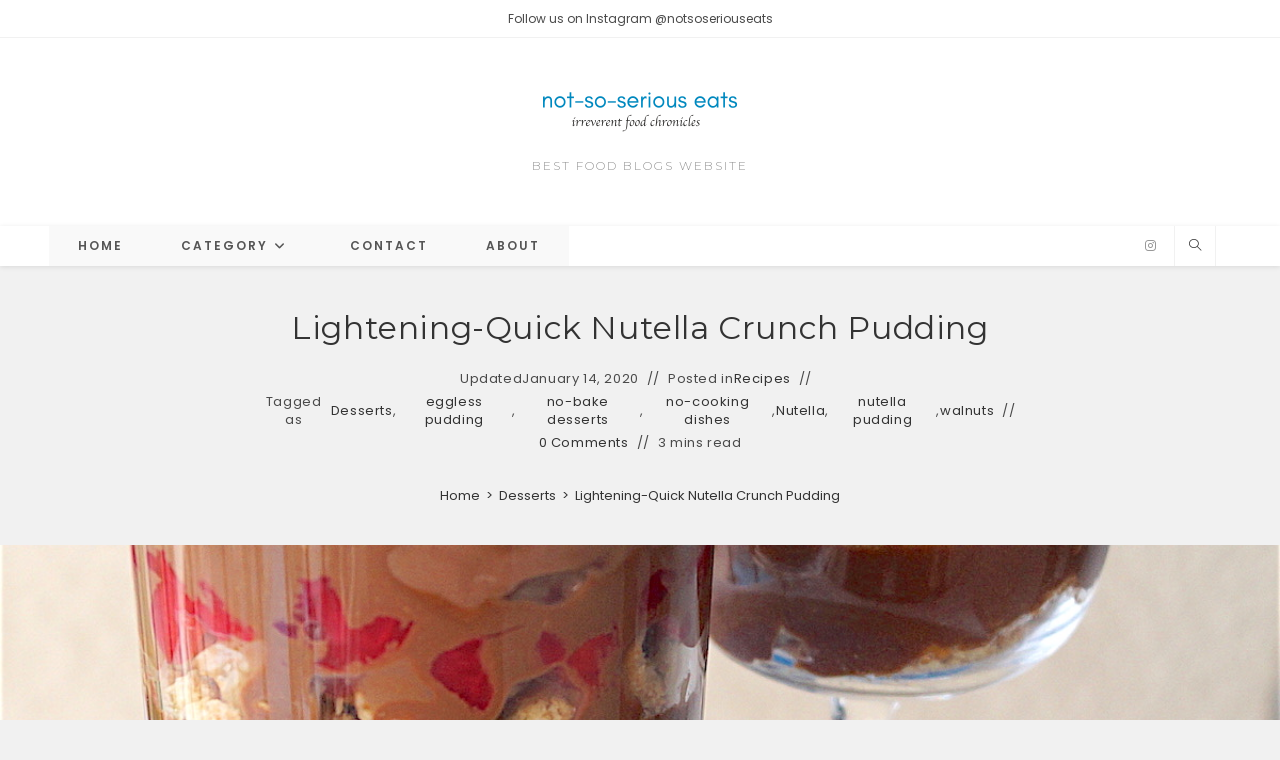

--- FILE ---
content_type: text/html; charset=UTF-8
request_url: https://notsoseriouseats.com/lightening-quick-nutella-crunch-pudding/
body_size: 26455
content:
<!DOCTYPE html>
<html class="html" dir="ltr" lang="en" prefix="og: https://ogp.me/ns#">
<head>
	<meta charset="UTF-8">
	<link rel="profile" href="https://gmpg.org/xfn/11">

	<title>Lightening-Quick Nutella Crunch Pudding | Not-So-Serious Eats - Food Blogs</title>
		    <!-- PVC Template -->
    <script type="text/template" id="pvc-stats-view-template">
    <i class="pvc-stats-icon medium" aria-hidden="true"><svg aria-hidden="true" focusable="false" data-prefix="far" data-icon="chart-bar" role="img" xmlns="http://www.w3.org/2000/svg" viewBox="0 0 512 512" class="svg-inline--fa fa-chart-bar fa-w-16 fa-2x"><path fill="currentColor" d="M396.8 352h22.4c6.4 0 12.8-6.4 12.8-12.8V108.8c0-6.4-6.4-12.8-12.8-12.8h-22.4c-6.4 0-12.8 6.4-12.8 12.8v230.4c0 6.4 6.4 12.8 12.8 12.8zm-192 0h22.4c6.4 0 12.8-6.4 12.8-12.8V140.8c0-6.4-6.4-12.8-12.8-12.8h-22.4c-6.4 0-12.8 6.4-12.8 12.8v198.4c0 6.4 6.4 12.8 12.8 12.8zm96 0h22.4c6.4 0 12.8-6.4 12.8-12.8V204.8c0-6.4-6.4-12.8-12.8-12.8h-22.4c-6.4 0-12.8 6.4-12.8 12.8v134.4c0 6.4 6.4 12.8 12.8 12.8zM496 400H48V80c0-8.84-7.16-16-16-16H16C7.16 64 0 71.16 0 80v336c0 17.67 14.33 32 32 32h464c8.84 0 16-7.16 16-16v-16c0-8.84-7.16-16-16-16zm-387.2-48h22.4c6.4 0 12.8-6.4 12.8-12.8v-70.4c0-6.4-6.4-12.8-12.8-12.8h-22.4c-6.4 0-12.8 6.4-12.8 12.8v70.4c0 6.4 6.4 12.8 12.8 12.8z" class=""></path></svg></i>
	 <%= total_view %> total views	<% if ( today_view > 0 ) { %>
		<span class="views_today">,  <%= today_view %> views today</span>
	<% } %>
	</span>
	</script>
		    
		<!-- All in One SEO 4.9.0 - aioseo.com -->
	<meta name="robots" content="max-image-preview:large" />
	<meta name="author" content="Mrinalini"/>
	<meta name="google-site-verification" content="UxIR8dsvYKH6tG3MEtD8tmqNKnVFudYgEumeQiRGLTo" />
	<meta name="msvalidate.01" content="E9D3622AA94EACA6B223E3682552742F" />
	<meta name="p:domain_verify" content="f3e21229bf56464981b40cefb89a8a45" />
	<meta name="keywords" content="desserts,eggless pudding,no-bake desserts,no-cooking dishes,nutella,nutella pudding,walnuts,recipes" />
	<link rel="canonical" href="https://notsoseriouseats.com/lightening-quick-nutella-crunch-pudding/" />
	<meta name="generator" content="All in One SEO (AIOSEO) 4.9.0" />
		<meta property="og:locale" content="en_US" />
		<meta property="og:site_name" content="Not-So-Serious Eats - Food Blogs" />
		<meta property="og:type" content="article" />
		<meta property="og:title" content="Lightening-Quick Nutella Crunch Pudding | Not-So-Serious Eats - Food Blogs" />
		<meta property="og:url" content="https://notsoseriouseats.com/lightening-quick-nutella-crunch-pudding/" />
		<meta property="og:image" content="https://notsoseriouseats.com/wp-content/uploads/2018/10/DSC03113.jpg" />
		<meta property="og:image:secure_url" content="https://notsoseriouseats.com/wp-content/uploads/2018/10/DSC03113.jpg" />
		<meta property="og:image:width" content="1200" />
		<meta property="og:image:height" content="1600" />
		<meta property="article:published_time" content="2018-10-26T18:11:28+00:00" />
		<meta property="article:modified_time" content="2020-01-14T13:00:20+00:00" />
		<meta name="twitter:card" content="summary" />
		<meta name="twitter:title" content="Lightening-Quick Nutella Crunch Pudding | Not-So-Serious Eats - Food Blogs" />
		<meta name="twitter:image" content="https://notsoseriouseats.com/wp-content/uploads/2018/10/DSC03113.jpg" />
		<script type="application/ld+json" class="aioseo-schema">
			{"@context":"https:\/\/schema.org","@graph":[{"@type":"Article","@id":"https:\/\/notsoseriouseats.com\/lightening-quick-nutella-crunch-pudding\/#article","name":"Lightening-Quick Nutella Crunch Pudding | Not-So-Serious Eats - Food Blogs","headline":"Lightening-Quick Nutella Crunch Pudding","author":{"@id":"https:\/\/notsoseriouseats.com\/author\/admin\/#author"},"publisher":{"@id":"https:\/\/notsoseriouseats.com\/#organization"},"image":{"@type":"ImageObject","url":"https:\/\/notsoseriouseats.com\/wp-content\/uploads\/2018\/10\/DSC03113.jpg","width":1200,"height":1600},"datePublished":"2018-10-26T23:41:28+05:30","dateModified":"2020-01-14T18:30:20+05:30","inLanguage":"en","mainEntityOfPage":{"@id":"https:\/\/notsoseriouseats.com\/lightening-quick-nutella-crunch-pudding\/#webpage"},"isPartOf":{"@id":"https:\/\/notsoseriouseats.com\/lightening-quick-nutella-crunch-pudding\/#webpage"},"articleSection":"Recipes, Desserts, eggless pudding, no-bake desserts, no-cooking dishes, Nutella, nutella pudding, walnuts"},{"@type":"BreadcrumbList","@id":"https:\/\/notsoseriouseats.com\/lightening-quick-nutella-crunch-pudding\/#breadcrumblist","itemListElement":[{"@type":"ListItem","@id":"https:\/\/notsoseriouseats.com#listItem","position":1,"name":"Home","item":"https:\/\/notsoseriouseats.com","nextItem":{"@type":"ListItem","@id":"https:\/\/notsoseriouseats.com\/category\/recipes\/#listItem","name":"Recipes"}},{"@type":"ListItem","@id":"https:\/\/notsoseriouseats.com\/category\/recipes\/#listItem","position":2,"name":"Recipes","item":"https:\/\/notsoseriouseats.com\/category\/recipes\/","nextItem":{"@type":"ListItem","@id":"https:\/\/notsoseriouseats.com\/lightening-quick-nutella-crunch-pudding\/#listItem","name":"Lightening-Quick Nutella Crunch Pudding"},"previousItem":{"@type":"ListItem","@id":"https:\/\/notsoseriouseats.com#listItem","name":"Home"}},{"@type":"ListItem","@id":"https:\/\/notsoseriouseats.com\/lightening-quick-nutella-crunch-pudding\/#listItem","position":3,"name":"Lightening-Quick Nutella Crunch Pudding","previousItem":{"@type":"ListItem","@id":"https:\/\/notsoseriouseats.com\/category\/recipes\/#listItem","name":"Recipes"}}]},{"@type":"Organization","@id":"https:\/\/notsoseriouseats.com\/#organization","name":"Not-So-Serious Eats - Food Blogs","description":"Best Food Blogs Website","url":"https:\/\/notsoseriouseats.com\/","logo":{"@type":"ImageObject","url":"https:\/\/notsoseriouseats.com\/wp-content\/uploads\/2020\/06\/cropped-2-1.png","@id":"https:\/\/notsoseriouseats.com\/lightening-quick-nutella-crunch-pudding\/#organizationLogo","width":432,"height":96},"image":{"@id":"https:\/\/notsoseriouseats.com\/lightening-quick-nutella-crunch-pudding\/#organizationLogo"},"sameAs":["https:\/\/www.instagram.com\/notsoseriouseats\/","https:\/\/www.pinterest.com\/mrinalinidatta\/"]},{"@type":"Person","@id":"https:\/\/notsoseriouseats.com\/author\/admin\/#author","url":"https:\/\/notsoseriouseats.com\/author\/admin\/","name":"Mrinalini"},{"@type":"WebPage","@id":"https:\/\/notsoseriouseats.com\/lightening-quick-nutella-crunch-pudding\/#webpage","url":"https:\/\/notsoseriouseats.com\/lightening-quick-nutella-crunch-pudding\/","name":"Lightening-Quick Nutella Crunch Pudding | Not-So-Serious Eats - Food Blogs","inLanguage":"en","isPartOf":{"@id":"https:\/\/notsoseriouseats.com\/#website"},"breadcrumb":{"@id":"https:\/\/notsoseriouseats.com\/lightening-quick-nutella-crunch-pudding\/#breadcrumblist"},"author":{"@id":"https:\/\/notsoseriouseats.com\/author\/admin\/#author"},"creator":{"@id":"https:\/\/notsoseriouseats.com\/author\/admin\/#author"},"image":{"@type":"ImageObject","url":"https:\/\/notsoseriouseats.com\/wp-content\/uploads\/2018\/10\/DSC03113.jpg","@id":"https:\/\/notsoseriouseats.com\/lightening-quick-nutella-crunch-pudding\/#mainImage","width":1200,"height":1600},"primaryImageOfPage":{"@id":"https:\/\/notsoseriouseats.com\/lightening-quick-nutella-crunch-pudding\/#mainImage"},"datePublished":"2018-10-26T23:41:28+05:30","dateModified":"2020-01-14T18:30:20+05:30"},{"@type":"WebSite","@id":"https:\/\/notsoseriouseats.com\/#website","url":"https:\/\/notsoseriouseats.com\/","name":"Not-So-Serious Eats - Food Blogs","description":"Best Food Blogs Website","inLanguage":"en","publisher":{"@id":"https:\/\/notsoseriouseats.com\/#organization"}}]}
		</script>
		<!-- All in One SEO -->

<link rel="pingback" href="https://notsoseriouseats.com/xmlrpc.php">
<meta name="viewport" content="width=device-width, initial-scale=1"><link rel='dns-prefetch' href='//platform-api.sharethis.com' />
<link rel='dns-prefetch' href='//fonts.googleapis.com' />
<link rel="alternate" type="application/rss+xml" title="Not-So-Serious Eats - Food Blogs &raquo; Feed" href="https://notsoseriouseats.com/feed/" />
<link rel="alternate" type="application/rss+xml" title="Not-So-Serious Eats - Food Blogs &raquo; Comments Feed" href="https://notsoseriouseats.com/comments/feed/" />
<link rel="alternate" type="application/rss+xml" title="Not-So-Serious Eats - Food Blogs &raquo; Lightening-Quick Nutella Crunch Pudding Comments Feed" href="https://notsoseriouseats.com/lightening-quick-nutella-crunch-pudding/feed/" />
<script>(()=>{"use strict";const e=[400,500,600,700,800,900],t=e=>`wprm-min-${e}`,n=e=>`wprm-max-${e}`,s=new Set,o="ResizeObserver"in window,r=o?new ResizeObserver((e=>{for(const t of e)c(t.target)})):null,i=.5/(window.devicePixelRatio||1);function c(s){const o=s.getBoundingClientRect().width||0;for(let r=0;r<e.length;r++){const c=e[r],a=o<=c+i;o>c+i?s.classList.add(t(c)):s.classList.remove(t(c)),a?s.classList.add(n(c)):s.classList.remove(n(c))}}function a(e){s.has(e)||(s.add(e),r&&r.observe(e),c(e))}!function(e=document){e.querySelectorAll(".wprm-recipe").forEach(a)}();if(new MutationObserver((e=>{for(const t of e)for(const e of t.addedNodes)e instanceof Element&&(e.matches?.(".wprm-recipe")&&a(e),e.querySelectorAll?.(".wprm-recipe").forEach(a))})).observe(document.documentElement,{childList:!0,subtree:!0}),!o){let e=0;addEventListener("resize",(()=>{e&&cancelAnimationFrame(e),e=requestAnimationFrame((()=>s.forEach(c)))}),{passive:!0})}})();</script><script>
window._wpemojiSettings = {"baseUrl":"https:\/\/s.w.org\/images\/core\/emoji\/14.0.0\/72x72\/","ext":".png","svgUrl":"https:\/\/s.w.org\/images\/core\/emoji\/14.0.0\/svg\/","svgExt":".svg","source":{"concatemoji":"https:\/\/notsoseriouseats.com\/wp-includes\/js\/wp-emoji-release.min.js?ver=6.3.7"}};
/*! This file is auto-generated */
!function(i,n){var o,s,e;function c(e){try{var t={supportTests:e,timestamp:(new Date).valueOf()};sessionStorage.setItem(o,JSON.stringify(t))}catch(e){}}function p(e,t,n){e.clearRect(0,0,e.canvas.width,e.canvas.height),e.fillText(t,0,0);var t=new Uint32Array(e.getImageData(0,0,e.canvas.width,e.canvas.height).data),r=(e.clearRect(0,0,e.canvas.width,e.canvas.height),e.fillText(n,0,0),new Uint32Array(e.getImageData(0,0,e.canvas.width,e.canvas.height).data));return t.every(function(e,t){return e===r[t]})}function u(e,t,n){switch(t){case"flag":return n(e,"\ud83c\udff3\ufe0f\u200d\u26a7\ufe0f","\ud83c\udff3\ufe0f\u200b\u26a7\ufe0f")?!1:!n(e,"\ud83c\uddfa\ud83c\uddf3","\ud83c\uddfa\u200b\ud83c\uddf3")&&!n(e,"\ud83c\udff4\udb40\udc67\udb40\udc62\udb40\udc65\udb40\udc6e\udb40\udc67\udb40\udc7f","\ud83c\udff4\u200b\udb40\udc67\u200b\udb40\udc62\u200b\udb40\udc65\u200b\udb40\udc6e\u200b\udb40\udc67\u200b\udb40\udc7f");case"emoji":return!n(e,"\ud83e\udef1\ud83c\udffb\u200d\ud83e\udef2\ud83c\udfff","\ud83e\udef1\ud83c\udffb\u200b\ud83e\udef2\ud83c\udfff")}return!1}function f(e,t,n){var r="undefined"!=typeof WorkerGlobalScope&&self instanceof WorkerGlobalScope?new OffscreenCanvas(300,150):i.createElement("canvas"),a=r.getContext("2d",{willReadFrequently:!0}),o=(a.textBaseline="top",a.font="600 32px Arial",{});return e.forEach(function(e){o[e]=t(a,e,n)}),o}function t(e){var t=i.createElement("script");t.src=e,t.defer=!0,i.head.appendChild(t)}"undefined"!=typeof Promise&&(o="wpEmojiSettingsSupports",s=["flag","emoji"],n.supports={everything:!0,everythingExceptFlag:!0},e=new Promise(function(e){i.addEventListener("DOMContentLoaded",e,{once:!0})}),new Promise(function(t){var n=function(){try{var e=JSON.parse(sessionStorage.getItem(o));if("object"==typeof e&&"number"==typeof e.timestamp&&(new Date).valueOf()<e.timestamp+604800&&"object"==typeof e.supportTests)return e.supportTests}catch(e){}return null}();if(!n){if("undefined"!=typeof Worker&&"undefined"!=typeof OffscreenCanvas&&"undefined"!=typeof URL&&URL.createObjectURL&&"undefined"!=typeof Blob)try{var e="postMessage("+f.toString()+"("+[JSON.stringify(s),u.toString(),p.toString()].join(",")+"));",r=new Blob([e],{type:"text/javascript"}),a=new Worker(URL.createObjectURL(r),{name:"wpTestEmojiSupports"});return void(a.onmessage=function(e){c(n=e.data),a.terminate(),t(n)})}catch(e){}c(n=f(s,u,p))}t(n)}).then(function(e){for(var t in e)n.supports[t]=e[t],n.supports.everything=n.supports.everything&&n.supports[t],"flag"!==t&&(n.supports.everythingExceptFlag=n.supports.everythingExceptFlag&&n.supports[t]);n.supports.everythingExceptFlag=n.supports.everythingExceptFlag&&!n.supports.flag,n.DOMReady=!1,n.readyCallback=function(){n.DOMReady=!0}}).then(function(){return e}).then(function(){var e;n.supports.everything||(n.readyCallback(),(e=n.source||{}).concatemoji?t(e.concatemoji):e.wpemoji&&e.twemoji&&(t(e.twemoji),t(e.wpemoji)))}))}((window,document),window._wpemojiSettings);
</script>
<style>
img.wp-smiley,
img.emoji {
	display: inline !important;
	border: none !important;
	box-shadow: none !important;
	height: 1em !important;
	width: 1em !important;
	margin: 0 0.07em !important;
	vertical-align: -0.1em !important;
	background: none !important;
	padding: 0 !important;
}
</style>
	<link rel='stylesheet' id='ops-swiper-css' href='https://notsoseriouseats.com/wp-content/plugins/ocean-posts-slider/assets/vendors/swiper/swiper-bundle.min.css?ver=6.3.7' media='all' />
<link rel='stylesheet' id='ops-styles-css' href='https://notsoseriouseats.com/wp-content/plugins/ocean-posts-slider/assets/css/style.min.css?ver=6.3.7' media='all' />
<link rel='stylesheet' id='wp-block-library-css' href='https://notsoseriouseats.com/wp-includes/css/dist/block-library/style.min.css?ver=6.3.7' media='all' />
<style id='wp-block-library-theme-inline-css'>
.wp-block-audio figcaption{color:#555;font-size:13px;text-align:center}.is-dark-theme .wp-block-audio figcaption{color:hsla(0,0%,100%,.65)}.wp-block-audio{margin:0 0 1em}.wp-block-code{border:1px solid #ccc;border-radius:4px;font-family:Menlo,Consolas,monaco,monospace;padding:.8em 1em}.wp-block-embed figcaption{color:#555;font-size:13px;text-align:center}.is-dark-theme .wp-block-embed figcaption{color:hsla(0,0%,100%,.65)}.wp-block-embed{margin:0 0 1em}.blocks-gallery-caption{color:#555;font-size:13px;text-align:center}.is-dark-theme .blocks-gallery-caption{color:hsla(0,0%,100%,.65)}.wp-block-image figcaption{color:#555;font-size:13px;text-align:center}.is-dark-theme .wp-block-image figcaption{color:hsla(0,0%,100%,.65)}.wp-block-image{margin:0 0 1em}.wp-block-pullquote{border-bottom:4px solid;border-top:4px solid;color:currentColor;margin-bottom:1.75em}.wp-block-pullquote cite,.wp-block-pullquote footer,.wp-block-pullquote__citation{color:currentColor;font-size:.8125em;font-style:normal;text-transform:uppercase}.wp-block-quote{border-left:.25em solid;margin:0 0 1.75em;padding-left:1em}.wp-block-quote cite,.wp-block-quote footer{color:currentColor;font-size:.8125em;font-style:normal;position:relative}.wp-block-quote.has-text-align-right{border-left:none;border-right:.25em solid;padding-left:0;padding-right:1em}.wp-block-quote.has-text-align-center{border:none;padding-left:0}.wp-block-quote.is-large,.wp-block-quote.is-style-large,.wp-block-quote.is-style-plain{border:none}.wp-block-search .wp-block-search__label{font-weight:700}.wp-block-search__button{border:1px solid #ccc;padding:.375em .625em}:where(.wp-block-group.has-background){padding:1.25em 2.375em}.wp-block-separator.has-css-opacity{opacity:.4}.wp-block-separator{border:none;border-bottom:2px solid;margin-left:auto;margin-right:auto}.wp-block-separator.has-alpha-channel-opacity{opacity:1}.wp-block-separator:not(.is-style-wide):not(.is-style-dots){width:100px}.wp-block-separator.has-background:not(.is-style-dots){border-bottom:none;height:1px}.wp-block-separator.has-background:not(.is-style-wide):not(.is-style-dots){height:2px}.wp-block-table{margin:0 0 1em}.wp-block-table td,.wp-block-table th{word-break:normal}.wp-block-table figcaption{color:#555;font-size:13px;text-align:center}.is-dark-theme .wp-block-table figcaption{color:hsla(0,0%,100%,.65)}.wp-block-video figcaption{color:#555;font-size:13px;text-align:center}.is-dark-theme .wp-block-video figcaption{color:hsla(0,0%,100%,.65)}.wp-block-video{margin:0 0 1em}.wp-block-template-part.has-background{margin-bottom:0;margin-top:0;padding:1.25em 2.375em}
</style>
<link rel='stylesheet' id='aioseo/css/src/vue/standalone/blocks/table-of-contents/global.scss-css' href='https://notsoseriouseats.com/wp-content/plugins/all-in-one-seo-pack/dist/Lite/assets/css/table-of-contents/global.e90f6d47.css?ver=4.9.0' media='all' />
<style id='classic-theme-styles-inline-css'>
/*! This file is auto-generated */
.wp-block-button__link{color:#fff;background-color:#32373c;border-radius:9999px;box-shadow:none;text-decoration:none;padding:calc(.667em + 2px) calc(1.333em + 2px);font-size:1.125em}.wp-block-file__button{background:#32373c;color:#fff;text-decoration:none}
</style>
<style id='global-styles-inline-css'>
body{--wp--preset--color--black: #000000;--wp--preset--color--cyan-bluish-gray: #abb8c3;--wp--preset--color--white: #ffffff;--wp--preset--color--pale-pink: #f78da7;--wp--preset--color--vivid-red: #cf2e2e;--wp--preset--color--luminous-vivid-orange: #ff6900;--wp--preset--color--luminous-vivid-amber: #fcb900;--wp--preset--color--light-green-cyan: #7bdcb5;--wp--preset--color--vivid-green-cyan: #00d084;--wp--preset--color--pale-cyan-blue: #8ed1fc;--wp--preset--color--vivid-cyan-blue: #0693e3;--wp--preset--color--vivid-purple: #9b51e0;--wp--preset--gradient--vivid-cyan-blue-to-vivid-purple: linear-gradient(135deg,rgba(6,147,227,1) 0%,rgb(155,81,224) 100%);--wp--preset--gradient--light-green-cyan-to-vivid-green-cyan: linear-gradient(135deg,rgb(122,220,180) 0%,rgb(0,208,130) 100%);--wp--preset--gradient--luminous-vivid-amber-to-luminous-vivid-orange: linear-gradient(135deg,rgba(252,185,0,1) 0%,rgba(255,105,0,1) 100%);--wp--preset--gradient--luminous-vivid-orange-to-vivid-red: linear-gradient(135deg,rgba(255,105,0,1) 0%,rgb(207,46,46) 100%);--wp--preset--gradient--very-light-gray-to-cyan-bluish-gray: linear-gradient(135deg,rgb(238,238,238) 0%,rgb(169,184,195) 100%);--wp--preset--gradient--cool-to-warm-spectrum: linear-gradient(135deg,rgb(74,234,220) 0%,rgb(151,120,209) 20%,rgb(207,42,186) 40%,rgb(238,44,130) 60%,rgb(251,105,98) 80%,rgb(254,248,76) 100%);--wp--preset--gradient--blush-light-purple: linear-gradient(135deg,rgb(255,206,236) 0%,rgb(152,150,240) 100%);--wp--preset--gradient--blush-bordeaux: linear-gradient(135deg,rgb(254,205,165) 0%,rgb(254,45,45) 50%,rgb(107,0,62) 100%);--wp--preset--gradient--luminous-dusk: linear-gradient(135deg,rgb(255,203,112) 0%,rgb(199,81,192) 50%,rgb(65,88,208) 100%);--wp--preset--gradient--pale-ocean: linear-gradient(135deg,rgb(255,245,203) 0%,rgb(182,227,212) 50%,rgb(51,167,181) 100%);--wp--preset--gradient--electric-grass: linear-gradient(135deg,rgb(202,248,128) 0%,rgb(113,206,126) 100%);--wp--preset--gradient--midnight: linear-gradient(135deg,rgb(2,3,129) 0%,rgb(40,116,252) 100%);--wp--preset--font-size--small: 13px;--wp--preset--font-size--medium: 20px;--wp--preset--font-size--large: 36px;--wp--preset--font-size--x-large: 42px;--wp--preset--spacing--20: 0.44rem;--wp--preset--spacing--30: 0.67rem;--wp--preset--spacing--40: 1rem;--wp--preset--spacing--50: 1.5rem;--wp--preset--spacing--60: 2.25rem;--wp--preset--spacing--70: 3.38rem;--wp--preset--spacing--80: 5.06rem;--wp--preset--shadow--natural: 6px 6px 9px rgba(0, 0, 0, 0.2);--wp--preset--shadow--deep: 12px 12px 50px rgba(0, 0, 0, 0.4);--wp--preset--shadow--sharp: 6px 6px 0px rgba(0, 0, 0, 0.2);--wp--preset--shadow--outlined: 6px 6px 0px -3px rgba(255, 255, 255, 1), 6px 6px rgba(0, 0, 0, 1);--wp--preset--shadow--crisp: 6px 6px 0px rgba(0, 0, 0, 1);}:where(.is-layout-flex){gap: 0.5em;}:where(.is-layout-grid){gap: 0.5em;}body .is-layout-flow > .alignleft{float: left;margin-inline-start: 0;margin-inline-end: 2em;}body .is-layout-flow > .alignright{float: right;margin-inline-start: 2em;margin-inline-end: 0;}body .is-layout-flow > .aligncenter{margin-left: auto !important;margin-right: auto !important;}body .is-layout-constrained > .alignleft{float: left;margin-inline-start: 0;margin-inline-end: 2em;}body .is-layout-constrained > .alignright{float: right;margin-inline-start: 2em;margin-inline-end: 0;}body .is-layout-constrained > .aligncenter{margin-left: auto !important;margin-right: auto !important;}body .is-layout-constrained > :where(:not(.alignleft):not(.alignright):not(.alignfull)){max-width: var(--wp--style--global--content-size);margin-left: auto !important;margin-right: auto !important;}body .is-layout-constrained > .alignwide{max-width: var(--wp--style--global--wide-size);}body .is-layout-flex{display: flex;}body .is-layout-flex{flex-wrap: wrap;align-items: center;}body .is-layout-flex > *{margin: 0;}body .is-layout-grid{display: grid;}body .is-layout-grid > *{margin: 0;}:where(.wp-block-columns.is-layout-flex){gap: 2em;}:where(.wp-block-columns.is-layout-grid){gap: 2em;}:where(.wp-block-post-template.is-layout-flex){gap: 1.25em;}:where(.wp-block-post-template.is-layout-grid){gap: 1.25em;}.has-black-color{color: var(--wp--preset--color--black) !important;}.has-cyan-bluish-gray-color{color: var(--wp--preset--color--cyan-bluish-gray) !important;}.has-white-color{color: var(--wp--preset--color--white) !important;}.has-pale-pink-color{color: var(--wp--preset--color--pale-pink) !important;}.has-vivid-red-color{color: var(--wp--preset--color--vivid-red) !important;}.has-luminous-vivid-orange-color{color: var(--wp--preset--color--luminous-vivid-orange) !important;}.has-luminous-vivid-amber-color{color: var(--wp--preset--color--luminous-vivid-amber) !important;}.has-light-green-cyan-color{color: var(--wp--preset--color--light-green-cyan) !important;}.has-vivid-green-cyan-color{color: var(--wp--preset--color--vivid-green-cyan) !important;}.has-pale-cyan-blue-color{color: var(--wp--preset--color--pale-cyan-blue) !important;}.has-vivid-cyan-blue-color{color: var(--wp--preset--color--vivid-cyan-blue) !important;}.has-vivid-purple-color{color: var(--wp--preset--color--vivid-purple) !important;}.has-black-background-color{background-color: var(--wp--preset--color--black) !important;}.has-cyan-bluish-gray-background-color{background-color: var(--wp--preset--color--cyan-bluish-gray) !important;}.has-white-background-color{background-color: var(--wp--preset--color--white) !important;}.has-pale-pink-background-color{background-color: var(--wp--preset--color--pale-pink) !important;}.has-vivid-red-background-color{background-color: var(--wp--preset--color--vivid-red) !important;}.has-luminous-vivid-orange-background-color{background-color: var(--wp--preset--color--luminous-vivid-orange) !important;}.has-luminous-vivid-amber-background-color{background-color: var(--wp--preset--color--luminous-vivid-amber) !important;}.has-light-green-cyan-background-color{background-color: var(--wp--preset--color--light-green-cyan) !important;}.has-vivid-green-cyan-background-color{background-color: var(--wp--preset--color--vivid-green-cyan) !important;}.has-pale-cyan-blue-background-color{background-color: var(--wp--preset--color--pale-cyan-blue) !important;}.has-vivid-cyan-blue-background-color{background-color: var(--wp--preset--color--vivid-cyan-blue) !important;}.has-vivid-purple-background-color{background-color: var(--wp--preset--color--vivid-purple) !important;}.has-black-border-color{border-color: var(--wp--preset--color--black) !important;}.has-cyan-bluish-gray-border-color{border-color: var(--wp--preset--color--cyan-bluish-gray) !important;}.has-white-border-color{border-color: var(--wp--preset--color--white) !important;}.has-pale-pink-border-color{border-color: var(--wp--preset--color--pale-pink) !important;}.has-vivid-red-border-color{border-color: var(--wp--preset--color--vivid-red) !important;}.has-luminous-vivid-orange-border-color{border-color: var(--wp--preset--color--luminous-vivid-orange) !important;}.has-luminous-vivid-amber-border-color{border-color: var(--wp--preset--color--luminous-vivid-amber) !important;}.has-light-green-cyan-border-color{border-color: var(--wp--preset--color--light-green-cyan) !important;}.has-vivid-green-cyan-border-color{border-color: var(--wp--preset--color--vivid-green-cyan) !important;}.has-pale-cyan-blue-border-color{border-color: var(--wp--preset--color--pale-cyan-blue) !important;}.has-vivid-cyan-blue-border-color{border-color: var(--wp--preset--color--vivid-cyan-blue) !important;}.has-vivid-purple-border-color{border-color: var(--wp--preset--color--vivid-purple) !important;}.has-vivid-cyan-blue-to-vivid-purple-gradient-background{background: var(--wp--preset--gradient--vivid-cyan-blue-to-vivid-purple) !important;}.has-light-green-cyan-to-vivid-green-cyan-gradient-background{background: var(--wp--preset--gradient--light-green-cyan-to-vivid-green-cyan) !important;}.has-luminous-vivid-amber-to-luminous-vivid-orange-gradient-background{background: var(--wp--preset--gradient--luminous-vivid-amber-to-luminous-vivid-orange) !important;}.has-luminous-vivid-orange-to-vivid-red-gradient-background{background: var(--wp--preset--gradient--luminous-vivid-orange-to-vivid-red) !important;}.has-very-light-gray-to-cyan-bluish-gray-gradient-background{background: var(--wp--preset--gradient--very-light-gray-to-cyan-bluish-gray) !important;}.has-cool-to-warm-spectrum-gradient-background{background: var(--wp--preset--gradient--cool-to-warm-spectrum) !important;}.has-blush-light-purple-gradient-background{background: var(--wp--preset--gradient--blush-light-purple) !important;}.has-blush-bordeaux-gradient-background{background: var(--wp--preset--gradient--blush-bordeaux) !important;}.has-luminous-dusk-gradient-background{background: var(--wp--preset--gradient--luminous-dusk) !important;}.has-pale-ocean-gradient-background{background: var(--wp--preset--gradient--pale-ocean) !important;}.has-electric-grass-gradient-background{background: var(--wp--preset--gradient--electric-grass) !important;}.has-midnight-gradient-background{background: var(--wp--preset--gradient--midnight) !important;}.has-small-font-size{font-size: var(--wp--preset--font-size--small) !important;}.has-medium-font-size{font-size: var(--wp--preset--font-size--medium) !important;}.has-large-font-size{font-size: var(--wp--preset--font-size--large) !important;}.has-x-large-font-size{font-size: var(--wp--preset--font-size--x-large) !important;}
.wp-block-navigation a:where(:not(.wp-element-button)){color: inherit;}
:where(.wp-block-post-template.is-layout-flex){gap: 1.25em;}:where(.wp-block-post-template.is-layout-grid){gap: 1.25em;}
:where(.wp-block-columns.is-layout-flex){gap: 2em;}:where(.wp-block-columns.is-layout-grid){gap: 2em;}
.wp-block-pullquote{font-size: 1.5em;line-height: 1.6;}
</style>
<link rel='stylesheet' id='a3-pvc-style-css' href='https://notsoseriouseats.com/wp-content/plugins/page-views-count/assets/css/style.min.css?ver=2.8.7' media='all' />
<link rel='stylesheet' id='share-this-share-buttons-sticky-css' href='https://notsoseriouseats.com/wp-content/plugins/sharethis-share-buttons/css/mu-style.css?ver=1756116325' media='all' />
<link rel='stylesheet' id='font-awesome-css' href='https://notsoseriouseats.com/wp-content/themes/oceanwp/assets/fonts/fontawesome/css/all.min.css?ver=6.7.2' media='all' />
<link rel='stylesheet' id='simple-line-icons-css' href='https://notsoseriouseats.com/wp-content/themes/oceanwp/assets/css/third/simple-line-icons.min.css?ver=2.4.0' media='all' />
<link rel='stylesheet' id='oceanwp-style-css' href='https://notsoseriouseats.com/wp-content/themes/oceanwp/assets/css/style.min.css?ver=4.1.3' media='all' />
<style id='oceanwp-style-inline-css'>
div.wpforms-container-full .wpforms-form input[type=submit]:hover,
			div.wpforms-container-full .wpforms-form input[type=submit]:focus,
			div.wpforms-container-full .wpforms-form input[type=submit]:active,
			div.wpforms-container-full .wpforms-form button[type=submit]:hover,
			div.wpforms-container-full .wpforms-form button[type=submit]:focus,
			div.wpforms-container-full .wpforms-form button[type=submit]:active,
			div.wpforms-container-full .wpforms-form .wpforms-page-button:hover,
			div.wpforms-container-full .wpforms-form .wpforms-page-button:active,
			div.wpforms-container-full .wpforms-form .wpforms-page-button:focus {
				border: none;
			}
</style>
<link rel='stylesheet' id='oceanwp-blog-headers-css' href='https://notsoseriouseats.com/wp-content/themes/oceanwp/assets/css/blog/blog-post-headers.css?ver=4.1.3' media='all' />
<link rel='stylesheet' id='oceanwp-hamburgers-css' href='https://notsoseriouseats.com/wp-content/themes/oceanwp/assets/css/third/hamburgers/hamburgers.min.css?ver=4.1.3' media='all' />
<link rel='stylesheet' id='oceanwp-minus-css' href='https://notsoseriouseats.com/wp-content/themes/oceanwp/assets/css/third/hamburgers/types/minus.css?ver=4.1.3' media='all' />
<link rel='stylesheet' id='oceanwp-google-font-poppins-css' href='//fonts.googleapis.com/css?family=Poppins%3A100%2C200%2C300%2C400%2C500%2C600%2C700%2C800%2C900%2C100i%2C200i%2C300i%2C400i%2C500i%2C600i%2C700i%2C800i%2C900i&#038;subset=latin&#038;display=swap&#038;ver=6.3.7' media='all' />
<link rel='stylesheet' id='oceanwp-google-font-montserrat-css' href='//fonts.googleapis.com/css?family=Montserrat%3A100%2C200%2C300%2C400%2C500%2C600%2C700%2C800%2C900%2C100i%2C200i%2C300i%2C400i%2C500i%2C600i%2C700i%2C800i%2C900i&#038;subset=latin&#038;display=swap&#038;ver=6.3.7' media='all' />
<link rel='stylesheet' id='a3pvc-css' href='//notsoseriouseats.com/wp-content/uploads/sass/pvc.min.css?ver=1585211309' media='all' />
<link rel='stylesheet' id='oe-widgets-style-css' href='https://notsoseriouseats.com/wp-content/plugins/ocean-extra/assets/css/widgets.css?ver=6.3.7' media='all' />
<link rel='stylesheet' id='oss-social-share-style-css' href='https://notsoseriouseats.com/wp-content/plugins/ocean-social-sharing/assets/css/style.min.css?ver=6.3.7' media='all' />
<script src='https://notsoseriouseats.com/wp-includes/js/jquery/jquery.min.js?ver=3.7.0' id='jquery-core-js'></script>
<script src='https://notsoseriouseats.com/wp-includes/js/jquery/jquery-migrate.min.js?ver=3.4.1' id='jquery-migrate-js'></script>
<script src='https://notsoseriouseats.com/wp-includes/js/underscore.min.js?ver=1.13.4' id='underscore-js'></script>
<script src='https://notsoseriouseats.com/wp-includes/js/backbone.min.js?ver=1.4.1' id='backbone-js'></script>
<script id='a3-pvc-backbone-js-extra'>
var pvc_vars = {"rest_api_url":"https:\/\/notsoseriouseats.com\/wp-json\/pvc\/v1","ajax_url":"https:\/\/notsoseriouseats.com\/wp-admin\/admin-ajax.php","security":"a2c7b0c53d","ajax_load_type":"rest_api"};
</script>
<script src='https://notsoseriouseats.com/wp-content/plugins/page-views-count/assets/js/pvc.backbone.min.js?ver=2.8.7' id='a3-pvc-backbone-js'></script>
<script src='//platform-api.sharethis.com/js/sharethis.js?ver=2.3.6#property=5e452070eb84eb0012392387&#038;product=sticky-buttons&#038;source=sharethis-share-buttons-wordpress' id='share-this-share-buttons-mu-js'></script>
<link rel="https://api.w.org/" href="https://notsoseriouseats.com/wp-json/" /><link rel="alternate" type="application/json" href="https://notsoseriouseats.com/wp-json/wp/v2/posts/1306" /><link rel="EditURI" type="application/rsd+xml" title="RSD" href="https://notsoseriouseats.com/xmlrpc.php?rsd" />
<meta name="generator" content="WordPress 6.3.7" />
<link rel='shortlink' href='https://notsoseriouseats.com/?p=1306' />
<link rel="alternate" type="application/json+oembed" href="https://notsoseriouseats.com/wp-json/oembed/1.0/embed?url=https%3A%2F%2Fnotsoseriouseats.com%2Flightening-quick-nutella-crunch-pudding%2F" />
<link rel="alternate" type="text/xml+oembed" href="https://notsoseriouseats.com/wp-json/oembed/1.0/embed?url=https%3A%2F%2Fnotsoseriouseats.com%2Flightening-quick-nutella-crunch-pudding%2F&#038;format=xml" />
<style type="text/css"> .tippy-box[data-theme~="wprm"] { background-color: #333333; color: #FFFFFF; } .tippy-box[data-theme~="wprm"][data-placement^="top"] > .tippy-arrow::before { border-top-color: #333333; } .tippy-box[data-theme~="wprm"][data-placement^="bottom"] > .tippy-arrow::before { border-bottom-color: #333333; } .tippy-box[data-theme~="wprm"][data-placement^="left"] > .tippy-arrow::before { border-left-color: #333333; } .tippy-box[data-theme~="wprm"][data-placement^="right"] > .tippy-arrow::before { border-right-color: #333333; } .tippy-box[data-theme~="wprm"] a { color: #FFFFFF; } .wprm-comment-rating svg { width: 18px !important; height: 18px !important; } img.wprm-comment-rating { width: 90px !important; height: 18px !important; } body { --comment-rating-star-color: #343434; } body { --wprm-popup-font-size: 16px; } body { --wprm-popup-background: #ffffff; } body { --wprm-popup-title: #000000; } body { --wprm-popup-content: #444444; } body { --wprm-popup-button-background: #444444; } body { --wprm-popup-button-text: #ffffff; }</style><style type="text/css">.wprm-glossary-term {color: #5A822B;text-decoration: underline;cursor: help;}</style><meta name="generator" content="Elementor 3.25.6; features: additional_custom_breakpoints, e_optimized_control_loading; settings: css_print_method-external, google_font-enabled, font_display-auto">
			<style>
				.e-con.e-parent:nth-of-type(n+4):not(.e-lazyloaded):not(.e-no-lazyload),
				.e-con.e-parent:nth-of-type(n+4):not(.e-lazyloaded):not(.e-no-lazyload) * {
					background-image: none !important;
				}
				@media screen and (max-height: 1024px) {
					.e-con.e-parent:nth-of-type(n+3):not(.e-lazyloaded):not(.e-no-lazyload),
					.e-con.e-parent:nth-of-type(n+3):not(.e-lazyloaded):not(.e-no-lazyload) * {
						background-image: none !important;
					}
				}
				@media screen and (max-height: 640px) {
					.e-con.e-parent:nth-of-type(n+2):not(.e-lazyloaded):not(.e-no-lazyload),
					.e-con.e-parent:nth-of-type(n+2):not(.e-lazyloaded):not(.e-no-lazyload) * {
						background-image: none !important;
					}
				}
			</style>
					<style id="wp-custom-css">
			&nbsp;You must be wondering why the obsession with sweet potato. The last recipe was a sweet potato tart,now sweet potato croquettes. Did she buy the damn vegetable in bulk? Yup. she did. The first time I made the sweet potato tart,I messed up the proportions leaving too little filling in the case. The second time on,I decided to err on the side of abundance,so went and bought more than a kilo and a half of sweet potato. Ended up using just 600 grams on the tart,so now what to do with the rest? Thought I’d try something interesting and stuff it with all the things I like. I used pickled jalapeno because I don’t particularly fancy the taste of the raw one. This gave a nice tang to the saltiness of the cheese and the sweetness of the potato. You can even increase the quantity of the cheese and jalapeño by another 50 grams each to give a bigger punch but be careful while rolling the potato around it. The potato mash should cover the cheese and jalapeño ball fully before rolling,otherwise the cheese will disintegrate. I used our humble processed Britannia cheese but if you use mozzarella cheese,add a pinch of salt to it as it is very bland on its own. Mozzarella will give it a nice gooey filling once fried,while the cheese I used will not melt as much but is just as delicious. This makes a lovely appetiser for a party and the good part is that it can be made a day in advance,placed in the fridge and fried at the time of serving. Keep the croquettes out of the fridge for at least an hour before frying so that they come to room temperature. If you fry it straight out of the fridge,the core will remain cold. You can serve these with a coriander and mint chutney,or my very mild piri piri sauce,ketchup or chilli garlic sauce or anything you fancy really,OR,you could just eat them without any sauce because they really don’t need them. Ingredients (makes 20)500 gms sweet potato boiled and mashed 1 tsp salt 150 gms grated (processed or mozzarella) cheese 75 gms pickled jalapeno finely chopped 1 cup breadcrumbs Vegetable oil for deep frying Get Started (pictorial steps at the end of the post)Mix the jalapeño with the cheese then press and roll into 20 balls.Add the salt to the mashed potato and mix well till fully incorporated. Then,evenly divide the mashed potato into 20 portions and roll them into balls with your hands. It may be a bit mushy. Refrigerate for at least half an hour to an hour and it will firm up.Press the mashed potato ball till it forms a disc in your palm.Place the cheese jalapeño ball in the middle and wrap the potato disc fully around it then roll into a ball with your palms.Put the breadcrumbs on a plate and roll the potato cheese balls on it one by one till they are evenly coated.Pour two inches of oil in a wok or saucepan and heat till a sprig of coriander dipped in the oil sizzles. Fry the potato balls in the oil in batches of four,rolling them over till the entire surface is a lovely deep shade of brown and nicely crisp. Should take around two minutes per round.  Make sure you don't burn it.Remove from the pan onto a plate covered with an absorbent napkin.Then - attack! Pictorial Steps (Double click the pictures to enlarge)[gallery ids="468,469,472,470,473,474"]		</style>
		<!-- OceanWP CSS -->
<style type="text/css">
/* Colors */a:hover,a.light:hover,.theme-heading .text::before,.theme-heading .text::after,#top-bar-content >a:hover,#top-bar-social li.oceanwp-email a:hover,#site-navigation-wrap .dropdown-menu >li >a:hover,#site-header.medium-header #medium-searchform button:hover,.oceanwp-mobile-menu-icon a:hover,.blog-entry.post .blog-entry-header .entry-title a:hover,.blog-entry.post .blog-entry-readmore a:hover,.blog-entry.thumbnail-entry .blog-entry-category a,ul.meta li a:hover,.dropcap,.single nav.post-navigation .nav-links .title,body .related-post-title a:hover,body #wp-calendar caption,body .contact-info-widget.default i,body .contact-info-widget.big-icons i,body .custom-links-widget .oceanwp-custom-links li a:hover,body .custom-links-widget .oceanwp-custom-links li a:hover:before,body .posts-thumbnails-widget li a:hover,body .social-widget li.oceanwp-email a:hover,.comment-author .comment-meta .comment-reply-link,#respond #cancel-comment-reply-link:hover,#footer-widgets .footer-box a:hover,#footer-bottom a:hover,#footer-bottom #footer-bottom-menu a:hover,.sidr a:hover,.sidr-class-dropdown-toggle:hover,.sidr-class-menu-item-has-children.active >a,.sidr-class-menu-item-has-children.active >a >.sidr-class-dropdown-toggle,input[type=checkbox]:checked:before,.oceanwp-post-list.one .oceanwp-post-category:hover,.oceanwp-post-list.one .oceanwp-post-category:hover a,.oceanwp-post-list.two .slick-arrow:hover,.oceanwp-post-list.two article:hover .oceanwp-post-category,.oceanwp-post-list.two article:hover .oceanwp-post-category a{color:#048abf}.single nav.post-navigation .nav-links .title .owp-icon use,.blog-entry.post .blog-entry-readmore a:hover .owp-icon use,body .contact-info-widget.default .owp-icon use,body .contact-info-widget.big-icons .owp-icon use{stroke:#048abf}input[type="button"],input[type="reset"],input[type="submit"],button[type="submit"],.button,#site-navigation-wrap .dropdown-menu >li.btn >a >span,.thumbnail:hover i,.thumbnail:hover .link-post-svg-icon,.post-quote-content,.omw-modal .omw-close-modal,body .contact-info-widget.big-icons li:hover i,body .contact-info-widget.big-icons li:hover .owp-icon,body div.wpforms-container-full .wpforms-form input[type=submit],body div.wpforms-container-full .wpforms-form button[type=submit],body div.wpforms-container-full .wpforms-form .wpforms-page-button,.woocommerce-cart .wp-element-button,.woocommerce-checkout .wp-element-button,.wp-block-button__link,.oceanwp-post-list.one .readmore:hover,.oceanwp-post-list.one .oceanwp-post-category,.oceanwp-post-list.two .oceanwp-post-category,.oceanwp-post-list.two article:hover .slide-overlay-wrap{background-color:#048abf}.widget-title{border-color:#048abf}blockquote{border-color:#048abf}.wp-block-quote{border-color:#048abf}#searchform-dropdown{border-color:#048abf}.dropdown-menu .sub-menu{border-color:#048abf}.blog-entry.large-entry .blog-entry-readmore a:hover{border-color:#048abf}.oceanwp-newsletter-form-wrap input[type="email"]:focus{border-color:#048abf}.social-widget li.oceanwp-email a:hover{border-color:#048abf}#respond #cancel-comment-reply-link:hover{border-color:#048abf}body .contact-info-widget.big-icons li:hover i{border-color:#048abf}body .contact-info-widget.big-icons li:hover .owp-icon{border-color:#048abf}#footer-widgets .oceanwp-newsletter-form-wrap input[type="email"]:focus{border-color:#048abf}.oceanwp-post-list.one .readmore:hover{border-color:#048abf}input[type="button"]:hover,input[type="reset"]:hover,input[type="submit"]:hover,button[type="submit"]:hover,input[type="button"]:focus,input[type="reset"]:focus,input[type="submit"]:focus,button[type="submit"]:focus,.button:hover,.button:focus,#site-navigation-wrap .dropdown-menu >li.btn >a:hover >span,.post-quote-author,.omw-modal .omw-close-modal:hover,body div.wpforms-container-full .wpforms-form input[type=submit]:hover,body div.wpforms-container-full .wpforms-form button[type=submit]:hover,body div.wpforms-container-full .wpforms-form .wpforms-page-button:hover,.woocommerce-cart .wp-element-button:hover,.woocommerce-checkout .wp-element-button:hover,.wp-block-button__link:hover{background-color:#035ea8}a:hover{color:#048abf}a:hover .owp-icon use{stroke:#048abf}body .theme-button,body input[type="submit"],body button[type="submit"],body button,body .button,body div.wpforms-container-full .wpforms-form input[type=submit],body div.wpforms-container-full .wpforms-form button[type=submit],body div.wpforms-container-full .wpforms-form .wpforms-page-button,.woocommerce-cart .wp-element-button,.woocommerce-checkout .wp-element-button,.wp-block-button__link{border-color:#ffffff}body .theme-button:hover,body input[type="submit"]:hover,body button[type="submit"]:hover,body button:hover,body .button:hover,body div.wpforms-container-full .wpforms-form input[type=submit]:hover,body div.wpforms-container-full .wpforms-form input[type=submit]:active,body div.wpforms-container-full .wpforms-form button[type=submit]:hover,body div.wpforms-container-full .wpforms-form button[type=submit]:active,body div.wpforms-container-full .wpforms-form .wpforms-page-button:hover,body div.wpforms-container-full .wpforms-form .wpforms-page-button:active,.woocommerce-cart .wp-element-button:hover,.woocommerce-checkout .wp-element-button:hover,.wp-block-button__link:hover{border-color:#ffffff}form input[type="text"],form input[type="password"],form input[type="email"],form input[type="url"],form input[type="date"],form input[type="month"],form input[type="time"],form input[type="datetime"],form input[type="datetime-local"],form input[type="week"],form input[type="number"],form input[type="search"],form input[type="tel"],form input[type="color"],form select,form textarea,.select2-container .select2-choice,.woocommerce .woocommerce-checkout .select2-container--default .select2-selection--single{border-color:#eeeeee}body div.wpforms-container-full .wpforms-form input[type=date],body div.wpforms-container-full .wpforms-form input[type=datetime],body div.wpforms-container-full .wpforms-form input[type=datetime-local],body div.wpforms-container-full .wpforms-form input[type=email],body div.wpforms-container-full .wpforms-form input[type=month],body div.wpforms-container-full .wpforms-form input[type=number],body div.wpforms-container-full .wpforms-form input[type=password],body div.wpforms-container-full .wpforms-form input[type=range],body div.wpforms-container-full .wpforms-form input[type=search],body div.wpforms-container-full .wpforms-form input[type=tel],body div.wpforms-container-full .wpforms-form input[type=text],body div.wpforms-container-full .wpforms-form input[type=time],body div.wpforms-container-full .wpforms-form input[type=url],body div.wpforms-container-full .wpforms-form input[type=week],body div.wpforms-container-full .wpforms-form select,body div.wpforms-container-full .wpforms-form textarea{border-color:#eeeeee}form input[type="text"]:focus,form input[type="password"]:focus,form input[type="email"]:focus,form input[type="tel"]:focus,form input[type="url"]:focus,form input[type="search"]:focus,form textarea:focus,.select2-drop-active,.select2-dropdown-open.select2-drop-above .select2-choice,.select2-dropdown-open.select2-drop-above .select2-choices,.select2-drop.select2-drop-above.select2-drop-active,.select2-container-active .select2-choice,.select2-container-active .select2-choices{border-color:#9543d5}body div.wpforms-container-full .wpforms-form input:focus,body div.wpforms-container-full .wpforms-form textarea:focus,body div.wpforms-container-full .wpforms-form select:focus{border-color:#9543d5}form input[type="text"],form input[type="password"],form input[type="email"],form input[type="url"],form input[type="date"],form input[type="month"],form input[type="time"],form input[type="datetime"],form input[type="datetime-local"],form input[type="week"],form input[type="number"],form input[type="search"],form input[type="tel"],form input[type="color"],form select,form textarea,.woocommerce .woocommerce-checkout .select2-container--default .select2-selection--single{background-color:#f9f9f9}body div.wpforms-container-full .wpforms-form input[type=date],body div.wpforms-container-full .wpforms-form input[type=datetime],body div.wpforms-container-full .wpforms-form input[type=datetime-local],body div.wpforms-container-full .wpforms-form input[type=email],body div.wpforms-container-full .wpforms-form input[type=month],body div.wpforms-container-full .wpforms-form input[type=number],body div.wpforms-container-full .wpforms-form input[type=password],body div.wpforms-container-full .wpforms-form input[type=range],body div.wpforms-container-full .wpforms-form input[type=search],body div.wpforms-container-full .wpforms-form input[type=tel],body div.wpforms-container-full .wpforms-form input[type=text],body div.wpforms-container-full .wpforms-form input[type=time],body div.wpforms-container-full .wpforms-form input[type=url],body div.wpforms-container-full .wpforms-form input[type=week],body div.wpforms-container-full .wpforms-form select,body div.wpforms-container-full .wpforms-form textarea{background-color:#f9f9f9}.page-header .page-header-title,.page-header.background-image-page-header .page-header-title{color:#ffffff}.site-breadcrumbs,.background-image-page-header .site-breadcrumbs{color:#ffffff}.site-breadcrumbs ul li .breadcrumb-sep,.site-breadcrumbs ol li .breadcrumb-sep{color:#e8e8e8}.site-breadcrumbs a,.background-image-page-header .site-breadcrumbs a{color:#ffffff}.site-breadcrumbs a .owp-icon use,.background-image-page-header .site-breadcrumbs a .owp-icon use{stroke:#ffffff}.site-breadcrumbs a:hover,.background-image-page-header .site-breadcrumbs a:hover{color:#048abf}.site-breadcrumbs a:hover .owp-icon use,.background-image-page-header .site-breadcrumbs a:hover .owp-icon use{stroke:#048abf}/* OceanWP Style Settings CSS */.boxed-layout #wrap,.boxed-layout .parallax-footer,.boxed-layout .owp-floating-bar{width:1200px}.theme-button,input[type="submit"],button[type="submit"],button,.button,body div.wpforms-container-full .wpforms-form input[type=submit],body div.wpforms-container-full .wpforms-form button[type=submit],body div.wpforms-container-full .wpforms-form .wpforms-page-button{border-style:solid}.theme-button,input[type="submit"],button[type="submit"],button,.button,body div.wpforms-container-full .wpforms-form input[type=submit],body div.wpforms-container-full .wpforms-form button[type=submit],body div.wpforms-container-full .wpforms-form .wpforms-page-button{border-width:1px}form input[type="text"],form input[type="password"],form input[type="email"],form input[type="url"],form input[type="date"],form input[type="month"],form input[type="time"],form input[type="datetime"],form input[type="datetime-local"],form input[type="week"],form input[type="number"],form input[type="search"],form input[type="tel"],form input[type="color"],form select,form textarea,.woocommerce .woocommerce-checkout .select2-container--default .select2-selection--single{border-style:solid}body div.wpforms-container-full .wpforms-form input[type=date],body div.wpforms-container-full .wpforms-form input[type=datetime],body div.wpforms-container-full .wpforms-form input[type=datetime-local],body div.wpforms-container-full .wpforms-form input[type=email],body div.wpforms-container-full .wpforms-form input[type=month],body div.wpforms-container-full .wpforms-form input[type=number],body div.wpforms-container-full .wpforms-form input[type=password],body div.wpforms-container-full .wpforms-form input[type=range],body div.wpforms-container-full .wpforms-form input[type=search],body div.wpforms-container-full .wpforms-form input[type=tel],body div.wpforms-container-full .wpforms-form input[type=text],body div.wpforms-container-full .wpforms-form input[type=time],body div.wpforms-container-full .wpforms-form input[type=url],body div.wpforms-container-full .wpforms-form input[type=week],body div.wpforms-container-full .wpforms-form select,body div.wpforms-container-full .wpforms-form textarea{border-style:solid}form input[type="text"],form input[type="password"],form input[type="email"],form input[type="url"],form input[type="date"],form input[type="month"],form input[type="time"],form input[type="datetime"],form input[type="datetime-local"],form input[type="week"],form input[type="number"],form input[type="search"],form input[type="tel"],form input[type="color"],form select,form textarea{border-radius:3px}body div.wpforms-container-full .wpforms-form input[type=date],body div.wpforms-container-full .wpforms-form input[type=datetime],body div.wpforms-container-full .wpforms-form input[type=datetime-local],body div.wpforms-container-full .wpforms-form input[type=email],body div.wpforms-container-full .wpforms-form input[type=month],body div.wpforms-container-full .wpforms-form input[type=number],body div.wpforms-container-full .wpforms-form input[type=password],body div.wpforms-container-full .wpforms-form input[type=range],body div.wpforms-container-full .wpforms-form input[type=search],body div.wpforms-container-full .wpforms-form input[type=tel],body div.wpforms-container-full .wpforms-form input[type=text],body div.wpforms-container-full .wpforms-form input[type=time],body div.wpforms-container-full .wpforms-form input[type=url],body div.wpforms-container-full .wpforms-form input[type=week],body div.wpforms-container-full .wpforms-form select,body div.wpforms-container-full .wpforms-form textarea{border-radius:3px}#main #content-wrap,.separate-layout #main #content-wrap{padding-top:1px}#scroll-top{width:39px;height:39px;line-height:39px}#scroll-top{background-color:#13aff0}#scroll-top:hover{background-color:#13aff0}/* Header */#site-header.has-header-media .overlay-header-media{background-color:rgba(0,0,0,0.5)}#site-logo #site-logo-inner a img,#site-header.center-header #site-navigation-wrap .middle-site-logo a img{max-width:250px}@media (max-width:768px){#site-logo #site-logo-inner a img,#site-header.center-header #site-navigation-wrap .middle-site-logo a img{max-width:200px}}@media (max-width:480px){#site-logo #site-logo-inner a img,#site-header.center-header #site-navigation-wrap .middle-site-logo a img{max-width:270px}}#site-header #site-logo #site-logo-inner a img,#site-header.center-header #site-navigation-wrap .middle-site-logo a img{max-height:160px}@media (max-width:768px){#site-header #site-logo #site-logo-inner a img,#site-header.center-header #site-navigation-wrap .middle-site-logo a img{max-height:70px}}@media (max-width:480px){#site-header #site-logo #site-logo-inner a img,#site-header.center-header #site-navigation-wrap .middle-site-logo a img{max-height:70px}}#site-navigation-wrap .dropdown-menu >li >a{background-color:#f9f9f9}.oceanwp-social-menu ul li a,.oceanwp-social-menu .colored ul li a,.oceanwp-social-menu .minimal ul li a,.oceanwp-social-menu .dark ul li a{font-size:12px}.oceanwp-social-menu ul li a .owp-icon,.oceanwp-social-menu .colored ul li a .owp-icon,.oceanwp-social-menu .minimal ul li a .owp-icon,.oceanwp-social-menu .dark ul li a .owp-icon{width:12px;height:12px}.oceanwp-social-menu ul li a{border-radius:50%}.oceanwp-social-menu ul li a{padding:8px}.oceanwp-social-menu ul li a{margin:0 4px 0 4px}#site-logo.has-responsive-logo .responsive-logo-link img{max-height:60px}.mobile-menu .hamburger-inner,.mobile-menu .hamburger-inner::before,.mobile-menu .hamburger-inner::after{background-color:#000000}/* Blog CSS */.ocean-single-post-header ul.meta-item li a:hover{color:#333333}/* Footer Widgets */#footer-widgets{padding:25px 5px 5px 5px}#footer-widgets{background-color:#111111}#footer-widgets,#footer-widgets p,#footer-widgets li a:before,#footer-widgets .contact-info-widget span.oceanwp-contact-title,#footer-widgets .recent-posts-date,#footer-widgets .recent-posts-comments,#footer-widgets .widget-recent-posts-icons li .fa{color:#ffffff}#footer-widgets .footer-box a:hover,#footer-widgets a:hover{color:#47d1e0}/* Footer Copyright */#footer-bottom,#footer-bottom p{color:#a3a3a3}#footer-bottom a,#footer-bottom #footer-bottom-menu a{color:#d3d3d3}#footer-bottom a:hover,#footer-bottom #footer-bottom-menu a:hover{color:#ffffff}/* Typography */body{font-family:Poppins;font-size:13px;line-height:1.8}h1,h2,h3,h4,h5,h6,.theme-heading,.widget-title,.oceanwp-widget-recent-posts-title,.comment-reply-title,.entry-title,.sidebar-box .widget-title{font-family:Montserrat;line-height:1;font-weight:300}h1{font-size:20px;line-height:1.4}h2{font-size:18px;line-height:1.4}h3{font-size:16px;line-height:1.4}h4{font-size:16px;line-height:1.4}h5{font-size:14px;line-height:1.4}h6{font-size:15px;line-height:1.4}.page-header .page-header-title,.page-header.background-image-page-header .page-header-title{font-size:28px;line-height:1.4}.page-header .page-subheading{font-size:15px;line-height:1.8}.site-breadcrumbs,.site-breadcrumbs a{font-size:13px;line-height:1.4}#top-bar-content,#top-bar-social-alt{font-size:12px;line-height:1.8}#site-logo a.site-logo-text{font-size:24px;line-height:1.8}#site-navigation-wrap .dropdown-menu >li >a,#site-header.full_screen-header .fs-dropdown-menu >li >a,#site-header.top-header #site-navigation-wrap .dropdown-menu >li >a,#site-header.center-header #site-navigation-wrap .dropdown-menu >li >a,#site-header.medium-header #site-navigation-wrap .dropdown-menu >li >a,.oceanwp-mobile-menu-icon a{font-size:12px;font-weight:600;text-transform:uppercase}.dropdown-menu ul li a.menu-link,#site-header.full_screen-header .fs-dropdown-menu ul.sub-menu li a{font-size:12px;line-height:1.2;letter-spacing:.6px}.sidr-class-dropdown-menu li a,a.sidr-class-toggle-sidr-close,#mobile-dropdown ul li a,body #mobile-fullscreen ul li a{font-size:15px;line-height:1.8}.blog-entry.post .blog-entry-header .entry-title a{font-size:20px;line-height:1.4}.ocean-single-post-header .single-post-title{font-size:32px;line-height:1.4;letter-spacing:.6px;font-weight:400}.ocean-single-post-header ul.meta-item li,.ocean-single-post-header ul.meta-item li a{font-size:13px;line-height:1.4;letter-spacing:.6px}.ocean-single-post-header .post-author-name,.ocean-single-post-header .post-author-name a{font-size:14px;line-height:1.4;letter-spacing:.6px}.ocean-single-post-header .post-author-description{font-size:12px;line-height:1.4;letter-spacing:.6px}.single-post .entry-title{font-size:25px;line-height:1.4;letter-spacing:.6px}.single-post ul.meta li,.single-post ul.meta li a{font-size:14px;line-height:1.4;letter-spacing:.6px}.sidebar-box .widget-title,.sidebar-box.widget_block .wp-block-heading{font-size:16px;line-height:1;letter-spacing:1px}#footer-widgets .footer-box .widget-title{font-size:13px;line-height:1;letter-spacing:1px}#footer-bottom #copyright{font-size:10px;line-height:1;letter-spacing:1px;text-transform:uppercase}#footer-bottom #footer-bottom-menu{font-size:10px;line-height:1;letter-spacing:1px;font-weight:600;text-transform:uppercase}.woocommerce-store-notice.demo_store{line-height:2;letter-spacing:1.5px}.demo_store .woocommerce-store-notice__dismiss-link{line-height:2;letter-spacing:1.5px}.woocommerce ul.products li.product li.title h2,.woocommerce ul.products li.product li.title a{font-size:14px;line-height:1.5}.woocommerce ul.products li.product li.category,.woocommerce ul.products li.product li.category a{font-size:12px;line-height:1}.woocommerce ul.products li.product .price{font-size:18px;line-height:1}.woocommerce ul.products li.product .button,.woocommerce ul.products li.product .product-inner .added_to_cart{font-size:12px;line-height:1.5;letter-spacing:1px}.woocommerce ul.products li.owp-woo-cond-notice span,.woocommerce ul.products li.owp-woo-cond-notice a{font-size:16px;line-height:1;letter-spacing:1px;font-weight:600;text-transform:capitalize}.woocommerce div.product .product_title{font-size:24px;line-height:1.4;letter-spacing:.6px}.woocommerce div.product p.price{font-size:36px;line-height:1}.woocommerce .owp-btn-normal .summary form button.button,.woocommerce .owp-btn-big .summary form button.button,.woocommerce .owp-btn-very-big .summary form button.button{font-size:12px;line-height:1.5;letter-spacing:1px;text-transform:uppercase}.woocommerce div.owp-woo-single-cond-notice span,.woocommerce div.owp-woo-single-cond-notice a{font-size:18px;line-height:2;letter-spacing:1.5px;font-weight:600;text-transform:capitalize}.ocean-preloader--active .preloader-after-content{font-size:20px;line-height:1.8;letter-spacing:.6px}
</style></head>

<body class="post-template-default single single-post postid-1306 single-format-standard wp-custom-logo wp-embed-responsive oceanwp-theme dropdown-mobile separate-layout top-header-style default-breakpoint has-sidebar content-right-sidebar post-in-category-recipes has-topbar page-header-disabled has-breadcrumbs has-fixed-footer pagination-left elementor-default elementor-kit-15635" itemscope="itemscope" itemtype="https://schema.org/Article">

	
	
	<div id="outer-wrap" class="site clr">

		<a class="skip-link screen-reader-text" href="#main">Skip to content</a>

		
		<div id="wrap" class="clr">

			

<div id="top-bar-wrap" class="clr">

	<div id="top-bar" class="clr container">

		
		<div id="top-bar-inner" class="clr">

			
	<div id="top-bar-content" class="clr has-content top-bar-centered">

		
		
			
				<span class="topbar-content">

					Follow us on Instagram @notsoseriouseats
				</span>

				
	</div><!-- #top-bar-content -->


		</div><!-- #top-bar-inner -->

		
	</div><!-- #top-bar -->

</div><!-- #top-bar-wrap -->


			
<header id="site-header" class="top-header has-social effect-four clr" data-height="74" itemscope="itemscope" itemtype="https://schema.org/WPHeader" role="banner">

	
		
	<div class="header-bottom clr">
		<div class="container">
			

<div id="site-logo" class="clr has-responsive-logo" itemscope itemtype="https://schema.org/Brand" >

	
	<div id="site-logo-inner" class="clr">

		<a href="https://notsoseriouseats.com/" class="custom-logo-link" rel="home"><img width="432" height="96" src="https://notsoseriouseats.com/wp-content/uploads/2020/06/cropped-2-1.png" class="custom-logo" alt="Not-So-Serious Eats &#8211; Food Blogs" decoding="async" srcset="https://notsoseriouseats.com/wp-content/uploads/2020/06/cropped-2-1.png 1x, https://notsoseriouseats.com/wp-content/uploads/2020/06/cropped-2-1.png 2x" /></a><a href="https://notsoseriouseats.com/" class="responsive-logo-link" rel="home"><img src="https://notsoseriouseats.com/wp-content/uploads/2020/06/cropped-2-1.png" class="responsive-logo" width="432" height="96" alt="" /></a>
	</div><!-- #site-logo-inner -->

	
				<div id="site-description"><h2 >Best Food Blogs Website</h2></div>
			
</div><!-- #site-logo -->

		</div>
	</div>
	
<div class="header-top clr">

	
	<div id="site-header-inner" class="clr container">

		
		<div class="left clr">

			<div class="inner">

							<div id="site-navigation-wrap" class="clr">
			
			
			
			<nav id="site-navigation" class="navigation main-navigation clr" itemscope="itemscope" itemtype="https://schema.org/SiteNavigationElement" role="navigation" >

				<ul id="menu-main-menu" class="main-menu dropdown-menu sf-menu"><li id="menu-item-15197" class="menu-item menu-item-type-custom menu-item-object-custom menu-item-home menu-item-15197"><a href="http://notsoseriouseats.com" class="menu-link"><span class="text-wrap">Home</span></a></li><li id="menu-item-15198" class="menu-item menu-item-type-post_type menu-item-object-page menu-item-has-children dropdown menu-item-15198"><a href="https://notsoseriouseats.com/category/" class="menu-link"><span class="text-wrap">Category<i class="nav-arrow fa fa-angle-down" aria-hidden="true" role="img"></i></span></a>
<ul class="sub-menu">
	<li id="menu-item-15201" class="menu-item menu-item-type-post_type menu-item-object-page menu-item-15201"><a href="https://notsoseriouseats.com/food/" class="menu-link"><span class="text-wrap">Food</span></a></li>	<li id="menu-item-15227" class="menu-item menu-item-type-taxonomy menu-item-object-category menu-item-15227"><a href="https://notsoseriouseats.com/category/dairy/" class="menu-link"><span class="text-wrap">Dairy</span></a></li>	<li id="menu-item-15228" class="menu-item menu-item-type-taxonomy menu-item-object-category menu-item-15228"><a href="https://notsoseriouseats.com/category/dessert/" class="menu-link"><span class="text-wrap">Dessert</span></a></li>	<li id="menu-item-15231" class="menu-item menu-item-type-taxonomy menu-item-object-category menu-item-15231"><a href="https://notsoseriouseats.com/category/fruits/" class="menu-link"><span class="text-wrap">Fruits</span></a></li>	<li id="menu-item-15234" class="menu-item menu-item-type-taxonomy menu-item-object-category current-post-ancestor current-menu-parent current-post-parent menu-item-15234"><a href="https://notsoseriouseats.com/category/recipes/" class="menu-link"><span class="text-wrap">Recipes</span></a></li>	<li id="menu-item-15236" class="menu-item menu-item-type-taxonomy menu-item-object-category menu-item-15236"><a href="https://notsoseriouseats.com/category/vegetarian/" class="menu-link"><span class="text-wrap">Vegetarian</span></a></li>	<li id="menu-item-15516" class="menu-item menu-item-type-taxonomy menu-item-object-category menu-item-15516"><a href="https://notsoseriouseats.com/category/gluten_free/" class="menu-link"><span class="text-wrap">Gluten Free</span></a></li>	<li id="menu-item-15517" class="menu-item menu-item-type-taxonomy menu-item-object-category menu-item-15517"><a href="https://notsoseriouseats.com/category/vegan/" class="menu-link"><span class="text-wrap">Vegan</span></a></li></ul>
</li><li id="menu-item-15200" class="menu-item menu-item-type-post_type menu-item-object-page menu-item-15200"><a href="https://notsoseriouseats.com/contact-2/" class="menu-link"><span class="text-wrap">Contact</span></a></li><li id="menu-item-15372" class="menu-item menu-item-type-post_type menu-item-object-page menu-item-15372"><a href="https://notsoseriouseats.com/about/" class="menu-link"><span class="text-wrap">About</span></a></li></ul>
			</nav><!-- #site-navigation -->

			
			
					</div><!-- #site-navigation-wrap -->
			
		
	
				
	
	<div class="oceanwp-mobile-menu-icon clr mobile-right">

		
		
		
		<a href="https://notsoseriouseats.com/#mobile-menu-toggle" class="mobile-menu"  aria-label="Mobile Menu">
							<div class="hamburger hamburger--minus" aria-expanded="false" role="navigation">
					<div class="hamburger-box">
						<div class="hamburger-inner"></div>
					</div>
				</div>
						</a>

		
		
		
	</div><!-- #oceanwp-mobile-menu-navbar -->

	

			</div>

		</div>

		<div class="right clr">

			<div class="inner">

				
<div class="oceanwp-social-menu clr simple-social">

	<div class="social-menu-inner clr">

		
			<ul aria-label="Social links">

				<li class="oceanwp-instagram"><a href="https://www.instagram.com/notsoseriouseats/" aria-label="Instagram" target="_self" ><i class=" fab fa-instagram" aria-hidden="true" role="img"></i></a></li>
			</ul>

		
	</div>

</div>
<div id="search-toggle"><a href="https://notsoseriouseats.com/#" class="site-search-toggle search-dropdown-toggle" aria-label="Search website"><i class=" icon-magnifier" aria-hidden="true" role="img"></i></a></div>
<div id="searchform-dropdown" class="header-searchform-wrap clr" >
	
<form aria-label="Search this website" role="search" method="get" class="searchform" action="https://notsoseriouseats.com/">	
	<input aria-label="Insert search query" type="search" id="ocean-search-form-1" class="field" autocomplete="off" placeholder="Search" name="s">
		</form>
</div><!-- #searchform-dropdown -->

			</div>

		</div>

	</div><!-- #site-header-inner -->

	
<div id="mobile-dropdown" class="clr" >

	<nav class="clr has-social" itemscope="itemscope" itemtype="https://schema.org/SiteNavigationElement">

		<ul id="menu-main-menu-1" class="menu"><li class="menu-item menu-item-type-custom menu-item-object-custom menu-item-home menu-item-15197"><a href="http://notsoseriouseats.com">Home</a></li>
<li class="menu-item menu-item-type-post_type menu-item-object-page menu-item-has-children menu-item-15198"><a href="https://notsoseriouseats.com/category/">Category</a>
<ul class="sub-menu">
	<li class="menu-item menu-item-type-post_type menu-item-object-page menu-item-15201"><a href="https://notsoseriouseats.com/food/">Food</a></li>
	<li class="menu-item menu-item-type-taxonomy menu-item-object-category menu-item-15227"><a href="https://notsoseriouseats.com/category/dairy/">Dairy</a></li>
	<li class="menu-item menu-item-type-taxonomy menu-item-object-category menu-item-15228"><a href="https://notsoseriouseats.com/category/dessert/">Dessert</a></li>
	<li class="menu-item menu-item-type-taxonomy menu-item-object-category menu-item-15231"><a href="https://notsoseriouseats.com/category/fruits/">Fruits</a></li>
	<li class="menu-item menu-item-type-taxonomy menu-item-object-category current-post-ancestor current-menu-parent current-post-parent menu-item-15234"><a href="https://notsoseriouseats.com/category/recipes/">Recipes</a></li>
	<li class="menu-item menu-item-type-taxonomy menu-item-object-category menu-item-15236"><a href="https://notsoseriouseats.com/category/vegetarian/">Vegetarian</a></li>
	<li class="menu-item menu-item-type-taxonomy menu-item-object-category menu-item-15516"><a href="https://notsoseriouseats.com/category/gluten_free/">Gluten Free</a></li>
	<li class="menu-item menu-item-type-taxonomy menu-item-object-category menu-item-15517"><a href="https://notsoseriouseats.com/category/vegan/">Vegan</a></li>
</ul>
</li>
<li class="menu-item menu-item-type-post_type menu-item-object-page menu-item-15200"><a href="https://notsoseriouseats.com/contact-2/">Contact</a></li>
<li class="menu-item menu-item-type-post_type menu-item-object-page menu-item-15372"><a href="https://notsoseriouseats.com/about/">About</a></li>
</ul>
<div class="oceanwp-social-menu clr simple-social">

	<div class="social-menu-inner clr">

		
			<ul aria-label="Social links">

				<li class="oceanwp-instagram"><a href="https://www.instagram.com/notsoseriouseats/" aria-label="Instagram" target="_self" ><i class=" fab fa-instagram" aria-hidden="true" role="img"></i></a></li>
			</ul>

		
	</div>

</div>

	</nav>

</div>

	
</div><!-- .header-top -->


		
		
</header><!-- #site-header -->


			
			<main id="main" class="site-main clr"  role="main">

				
<div class="ocean-single-post-header single-post-header-wrap single-header-ocean-2 sh-container">
	<div class="head-row row-center">
		<div class="col-xs-12 col-l-8 col-ml-9">

			
			<header class="blog-post-title">

				<h1 class="single-post-title">Lightening-Quick Nutella Crunch Pudding</h1>
				
					<div class="blog-post-meta">
						
<ul class="meta-item meta-style-2 hms-style-stylish">

	
		
		
						<li class="meta-mod-date">Updated <time class="meta-mod-date updated" datetime-local="2020-01-14T18:30:20+05:30">January 14, 2020</time></li>
		
		
		
		
		
	
		
		
		
					<li class="meta-cat">Posted in <a href="https://notsoseriouseats.com/category/recipes/" rel="category tag">Recipes</a></li>
		
		
		
		
	
		
		
		
		
					<li class="meta-tag">Tagged as <a href="https://notsoseriouseats.com/tag/desserts/" rel="tag">Desserts</a>, <a href="https://notsoseriouseats.com/tag/eggless-pudding/" rel="tag">eggless pudding</a>, <a href="https://notsoseriouseats.com/tag/no-bake-desserts/" rel="tag">no-bake desserts</a>, <a href="https://notsoseriouseats.com/tag/no-cooking-dishes/" rel="tag">no-cooking dishes</a>, <a href="https://notsoseriouseats.com/tag/nutella/" rel="tag">Nutella</a>, <a href="https://notsoseriouseats.com/tag/nutella-pudding/" rel="tag">nutella pudding</a>, <a href="https://notsoseriouseats.com/tag/walnuts/" rel="tag">walnuts</a></li>
		
		
		
	
		
		
		
		
		
		
					<li class="meta-comments"><a href="https://notsoseriouseats.com/lightening-quick-nutella-crunch-pudding/#respond" class="comments-link" >0 Comments</a></li>
		
	
		
		
		
		
		
					<li class="meta-rt">3 mins read</li>
		
		
	
</ul>

					</div><!-- .blog-post-meta -->

				
															<div class="blog-post-breadcrumbs">
							<nav role="navigation" aria-label="Breadcrumbs" class="site-breadcrumbs clr"><ol class="trail-items" itemscope itemtype="http://schema.org/BreadcrumbList"><meta name="numberOfItems" content="3" /><meta name="itemListOrder" content="Ascending" /><li class="trail-item trail-begin" itemprop="itemListElement" itemscope itemtype="https://schema.org/ListItem"><a href="https://notsoseriouseats.com" rel="home" aria-label="Home" itemprop="item"><span itemprop="name"><span class="breadcrumb-home">Home</span></span></a><span class="breadcrumb-sep">></span><meta itemprop="position" content="1" /></li><li class="trail-item" itemprop="itemListElement" itemscope itemtype="https://schema.org/ListItem"><a href="https://notsoseriouseats.com/tag/desserts/" itemprop="item"><span itemprop="name">Desserts</span></a><span class="breadcrumb-sep">></span><meta itemprop="position" content="2" /></li><li class="trail-item trail-end" itemprop="itemListElement" itemscope itemtype="https://schema.org/ListItem"><span itemprop="name"><a href="https://notsoseriouseats.com/lightening-quick-nutella-crunch-pudding/">Lightening-Quick Nutella Crunch Pudding</a></span><meta itemprop="position" content="3" /></li></ol></nav>						</div>
									
			</header><!-- .blog-post-title -->

			
		</div>
	</div>
</div>

<figure class="post-thumbnail ocean-sh-2"><img fetchpriority="high" width="1200" height="1600" src="https://notsoseriouseats.com/wp-content/uploads/2018/10/DSC03113.jpg" class="attachment-full size-full wp-post-image" alt="" decoding="async" srcset="https://notsoseriouseats.com/wp-content/uploads/2018/10/DSC03113.jpg 1200w, https://notsoseriouseats.com/wp-content/uploads/2018/10/DSC03113-600x800.jpg 600w, https://notsoseriouseats.com/wp-content/uploads/2018/10/DSC03113-225x300.jpg 225w, https://notsoseriouseats.com/wp-content/uploads/2018/10/DSC03113-768x1024.jpg 768w, https://notsoseriouseats.com/wp-content/uploads/2018/10/DSC03113-982x1309.jpg 982w, https://notsoseriouseats.com/wp-content/uploads/2018/10/DSC03113-300x400.jpg 300w" sizes="(max-width: 1200px) 100vw, 1200px" /></figure>
	
	<div id="content-wrap" class="container clr">

		
		<div id="primary" class="content-area clr">

			
			<div id="content" class="site-content clr">

				
				
<article id="post-1306">

	

<header class="entry-header clr">
	<h1 class="single-post-title entry-title" itemprop="headline">Lightening-Quick Nutella Crunch Pudding</h1><!-- .single-post-title -->
</header><!-- .entry-header -->



<div class="entry-content clr" itemprop="text">
	<div class="pvc_clear"></div>
<p id="pvc_stats_1306" class="pvc_stats total_only  pvc_load_by_ajax_update" data-element-id="1306" style=""><i class="pvc-stats-icon medium" aria-hidden="true"><svg aria-hidden="true" focusable="false" data-prefix="far" data-icon="chart-bar" role="img" xmlns="http://www.w3.org/2000/svg" viewBox="0 0 512 512" class="svg-inline--fa fa-chart-bar fa-w-16 fa-2x"><path fill="currentColor" d="M396.8 352h22.4c6.4 0 12.8-6.4 12.8-12.8V108.8c0-6.4-6.4-12.8-12.8-12.8h-22.4c-6.4 0-12.8 6.4-12.8 12.8v230.4c0 6.4 6.4 12.8 12.8 12.8zm-192 0h22.4c6.4 0 12.8-6.4 12.8-12.8V140.8c0-6.4-6.4-12.8-12.8-12.8h-22.4c-6.4 0-12.8 6.4-12.8 12.8v198.4c0 6.4 6.4 12.8 12.8 12.8zm96 0h22.4c6.4 0 12.8-6.4 12.8-12.8V204.8c0-6.4-6.4-12.8-12.8-12.8h-22.4c-6.4 0-12.8 6.4-12.8 12.8v134.4c0 6.4 6.4 12.8 12.8 12.8zM496 400H48V80c0-8.84-7.16-16-16-16H16C7.16 64 0 71.16 0 80v336c0 17.67 14.33 32 32 32h464c8.84 0 16-7.16 16-16v-16c0-8.84-7.16-16-16-16zm-387.2-48h22.4c6.4 0 12.8-6.4 12.8-12.8v-70.4c0-6.4-6.4-12.8-12.8-12.8h-22.4c-6.4 0-12.8 6.4-12.8 12.8v70.4c0 6.4 6.4 12.8 12.8 12.8z" class=""></path></svg></i> <img loading="lazy" decoding="async" width="16" height="16" alt="Loading" src="https://notsoseriouseats.com/wp-content/plugins/page-views-count/ajax-loader-2x.gif" border=0 /></p>
<div class="pvc_clear"></div>
<p><img loading="lazy" decoding="async" class="aligncenter wp-image-1311 size-large" src="https://notsoseriouseats.com/wp-content/uploads/2018/10/DSC03113-768x1024.jpg" alt="" width="663" height="884" srcset="https://notsoseriouseats.com/wp-content/uploads/2018/10/DSC03113-768x1024.jpg 768w, https://notsoseriouseats.com/wp-content/uploads/2018/10/DSC03113-600x800.jpg 600w, https://notsoseriouseats.com/wp-content/uploads/2018/10/DSC03113-225x300.jpg 225w, https://notsoseriouseats.com/wp-content/uploads/2018/10/DSC03113-982x1309.jpg 982w, https://notsoseriouseats.com/wp-content/uploads/2018/10/DSC03113-300x400.jpg 300w, https://notsoseriouseats.com/wp-content/uploads/2018/10/DSC03113.jpg 1200w" sizes="(max-width: 663px) 100vw, 663px" /></p>
<p>I came up with this quick and easy dessert after wracking my brains about what my 7-year old could make for a small cooking competition. As it was a cold-cooking competition, where there were no hobs or electrical appliances allowed, anything other than assembling was not possible. Since the kid has not been introduced to any types of cooking or cutting and chopping and I didn’t have any kid-friendly knives around, I didn’t want to take that chance with salads and other laborious prep, so went with the quickest and easiest option. Didn’t turn out half bad! For Nutella lovers, this is a lightening quick and yummy dessert.<span class="Apple-converted-space"> </span></p>
<div id='gallery-1' class='gallery galleryid-1306 gallery-columns-3 gallery-size-medium'><figure class='gallery-item'>
			<div class='gallery-icon landscape'>
				<a href='https://notsoseriouseats.com/lightening-quick-nutella-crunch-pudding/dsc03103/'><img width="300" height="200" src="https://notsoseriouseats.com/wp-content/uploads/2018/10/DSC03103-300x200.jpg" class="attachment-medium size-medium" alt="" decoding="async" srcset="https://notsoseriouseats.com/wp-content/uploads/2018/10/DSC03103-300x200.jpg 300w, https://notsoseriouseats.com/wp-content/uploads/2018/10/DSC03103-600x399.jpg 600w, https://notsoseriouseats.com/wp-content/uploads/2018/10/DSC03103-768x511.jpg 768w, https://notsoseriouseats.com/wp-content/uploads/2018/10/DSC03103-1024x681.jpg 1024w, https://notsoseriouseats.com/wp-content/uploads/2018/10/DSC03103-982x653.jpg 982w, https://notsoseriouseats.com/wp-content/uploads/2018/10/DSC03103-400x266.jpg 400w, https://notsoseriouseats.com/wp-content/uploads/2018/10/DSC03103.jpg 1200w" sizes="(max-width: 300px) 100vw, 300px" /></a>
			</div></figure><figure class='gallery-item'>
			<div class='gallery-icon landscape'>
				<a href='https://notsoseriouseats.com/lightening-quick-nutella-crunch-pudding/dsc03106/'><img width="300" height="200" src="https://notsoseriouseats.com/wp-content/uploads/2018/10/DSC03106-300x200.jpg" class="attachment-medium size-medium" alt="" decoding="async" srcset="https://notsoseriouseats.com/wp-content/uploads/2018/10/DSC03106-300x200.jpg 300w, https://notsoseriouseats.com/wp-content/uploads/2018/10/DSC03106-600x399.jpg 600w, https://notsoseriouseats.com/wp-content/uploads/2018/10/DSC03106-768x511.jpg 768w, https://notsoseriouseats.com/wp-content/uploads/2018/10/DSC03106-1024x681.jpg 1024w, https://notsoseriouseats.com/wp-content/uploads/2018/10/DSC03106-982x653.jpg 982w, https://notsoseriouseats.com/wp-content/uploads/2018/10/DSC03106-400x266.jpg 400w, https://notsoseriouseats.com/wp-content/uploads/2018/10/DSC03106.jpg 1200w" sizes="(max-width: 300px) 100vw, 300px" /></a>
			</div></figure><figure class='gallery-item'>
			<div class='gallery-icon landscape'>
				<a href='https://notsoseriouseats.com/lightening-quick-nutella-crunch-pudding/dsc03104/'><img width="300" height="200" src="https://notsoseriouseats.com/wp-content/uploads/2018/10/DSC03104-300x200.jpg" class="attachment-medium size-medium" alt="" decoding="async" srcset="https://notsoseriouseats.com/wp-content/uploads/2018/10/DSC03104-300x200.jpg 300w, https://notsoseriouseats.com/wp-content/uploads/2018/10/DSC03104-600x399.jpg 600w, https://notsoseriouseats.com/wp-content/uploads/2018/10/DSC03104-768x511.jpg 768w, https://notsoseriouseats.com/wp-content/uploads/2018/10/DSC03104-1024x681.jpg 1024w, https://notsoseriouseats.com/wp-content/uploads/2018/10/DSC03104-982x653.jpg 982w, https://notsoseriouseats.com/wp-content/uploads/2018/10/DSC03104-400x266.jpg 400w, https://notsoseriouseats.com/wp-content/uploads/2018/10/DSC03104.jpg 1200w" sizes="(max-width: 300px) 100vw, 300px" /></a>
			</div></figure>
		</div>

<p>The kid didn’t win a prize for this, but I’m putting it down to a lack of good taste of the judges 😉. The only addition here was the chocolate sauce which will cut down the sweetness of the Nutella and add just that extra punch. This dessert has creaminess, crunch, chocolate hit and tart from the cherries. Overall a pleasing combination, and best of all, it’s so easy and quick, you can have your children make the dessert every time this is on the menu! My little monkey is planning to make this on a large scale for the whole family for Sunday lunch and has taken complete ownership of it.<span class="Apple-converted-space"> </span></p>
<figure id="attachment_1310" aria-describedby="caption-attachment-1310" style="width: 663px" class="wp-caption aligncenter"><img loading="lazy" decoding="async" class="wp-image-1310 size-large" src="https://notsoseriouseats.com/wp-content/uploads/2018/10/DSC03107-1024x681.jpg" alt="" width="663" height="441" srcset="https://notsoseriouseats.com/wp-content/uploads/2018/10/DSC03107-1024x681.jpg 1024w, https://notsoseriouseats.com/wp-content/uploads/2018/10/DSC03107-600x399.jpg 600w, https://notsoseriouseats.com/wp-content/uploads/2018/10/DSC03107-300x200.jpg 300w, https://notsoseriouseats.com/wp-content/uploads/2018/10/DSC03107-768x511.jpg 768w, https://notsoseriouseats.com/wp-content/uploads/2018/10/DSC03107-982x653.jpg 982w, https://notsoseriouseats.com/wp-content/uploads/2018/10/DSC03107-400x266.jpg 400w, https://notsoseriouseats.com/wp-content/uploads/2018/10/DSC03107.jpg 1200w" sizes="(max-width: 663px) 100vw, 663px" /><figcaption id="caption-attachment-1310" class="wp-caption-text">Layering</figcaption></figure>
<p>It’s not gourmet cuisine, but it’s tasty and moreover an express dessert for when you don’t have time to labor over the more complicated preparations. It looks impressive and is also light on the tummy, so you don’t feel the heaviness that comes with eating a rich pudding. Am not going to talk too much about it now. Will leave the field open to you.<span class="Apple-converted-space"> </span></p>
<p><b>Ingredients (Serves 2)</b></p>
<p>4 tablespoons mascarpone cheese (80gm) (can also use cream cheese)<br />
4 tablespoons Nutella spread (80 gm)<br />
2 tablespoons fresh cream<br />
6 small digestive biscuits (or 4 large ones) broken up into tiny pieces<br />
40 gms walnuts roasted, cooled and roughly chopped<span class="Apple-converted-space"> </span><br />
12 cherries roughly diced (I used canned cherries)<br />
8 tbsp dark chocolate sauce (optional)</p>
<p><i>Dark Chocolate Sauce</i></p>
<p>50 gms dark chocolate broken up<br />
100 ml cream<br />
8 tbsp milk</p>
<p><b>Get Started<span class="Apple-converted-space"> </span></b></p>
<p><i>Chocolate Sauce</i></p>
<p>Heat the cream in a heavy bottomed pan and when it comes to boil on the sides, turn off the gas. Add the chocolate. Leave it for a minute undisturbed, then stir till mixed thoroughly. Add the milk and mix well. See if it’s runny. If not, add another tablespoon and mix. Cool and keep aside.<span class="Apple-converted-space"> </span></p>
<p>You will have more than enough left over. Can use it for making chocolate milk or make a larger batch of this pudding.<span class="Apple-converted-space"> </span></p>
<p><i>Pudding</i></p>
<p>In a bowl, mix the mascarpone cheese with the Nutella spread till you get a smooth, even paste.<span class="Apple-converted-space"> </span></p>
<p>Place one tablespoon of crumbled biscuit at the bottom of each of the serving glasses.<span class="Apple-converted-space"> </span></p>
<p>Then add two heaped tablespoons of the Nutella mixture over that. Smooth the mixture so that it becomes an even line.<span class="Apple-converted-space"> </span></p>
<p>Now sprinkle 2 tablespoons of the biscuit crumble over the Nutella mix and then sprinkle some walnuts all over that. Then add all the cherry over the walnuts in both glasses and drizzle chocolate sauce over that.<span class="Apple-converted-space"> </span></p>
<p>Add 2 tablespoons of cream to the remaining Nutella mix in the bowl, mix well and divide them evenly across the two glasses over the cherries.<span class="Apple-converted-space"> </span></p>
<p>Sprinkle more biscuit crumble and walnuts over the top. Drizzle with chocolate sauce and add a whole cherry on the top for garnish.<span class="Apple-converted-space"> </span></p>
<p>This dish can be enjoyed at room temperature or refrigerated.<span class="Apple-converted-space"> </span></p>
<div style="margin-top: 0px; margin-bottom: 0px;" class="sharethis-inline-share-buttons" ></div>
</div><!-- .entry -->


<div class="post-tags clr">
	<span class="owp-tag-texts">Tags</span>: <a href="https://notsoseriouseats.com/tag/desserts/" rel="tag">Desserts</a><span class="owp-sep">,</span> <a href="https://notsoseriouseats.com/tag/eggless-pudding/" rel="tag">eggless pudding</a><span class="owp-sep">,</span> <a href="https://notsoseriouseats.com/tag/no-bake-desserts/" rel="tag">no-bake desserts</a><span class="owp-sep">,</span> <a href="https://notsoseriouseats.com/tag/no-cooking-dishes/" rel="tag">no-cooking dishes</a><span class="owp-sep">,</span> <a href="https://notsoseriouseats.com/tag/nutella/" rel="tag">Nutella</a><span class="owp-sep">,</span> <a href="https://notsoseriouseats.com/tag/nutella-pudding/" rel="tag">nutella pudding</a><span class="owp-sep">,</span> <a href="https://notsoseriouseats.com/tag/walnuts/" rel="tag">walnuts</a></div>

<div class="entry-share clr colored side has-name">

	
		<h3 class="theme-heading social-share-title">
			<span class="text" aria-hidden="true">Cook with me</span>
			<span class="screen-reader-text">Share this content</span>
		</h3>

	
	<ul class="oss-social-share clr" aria-label="Available sharing options">

		
				<li class="facebook">
					<a href="https://www.facebook.com/sharer.php?u=https%3A%2F%2Fnotsoseriouseats.com%2Flightening-quick-nutella-crunch-pudding%2F" aria-label="Share on Facebook" onclick="oss_onClick( this.href );return false;">
						<span class="screen-reader-text">Opens in a new window</span>
						<span class="oss-icon-wrap">
							<svg class="oss-icon" role="img" viewBox="0 0 512 512" xmlns="http://www.w3.org/2000/svg" aria-hidden="true" focusable="false">
								<path d="M504 256C504 119 393 8 256 8S8 119 8 256c0 123.78 90.69 226.38 209.25 245V327.69h-63V256h63v-54.64c0-62.15
								37-96.48 93.67-96.48 27.14 0 55.52 4.84 55.52 4.84v61h-31.28c-30.8 0-40.41 19.12-40.41 38.73V256h68.78l-11
								71.69h-57.78V501C413.31 482.38 504 379.78 504 256z"/>
							</svg>
						</span>
													<span class="oss-name" aria-hidden="true">Facebook</span>
											</a>
				</li>

			
		
				<li class="whatsapp">
					<a href="https://wa.me/?text=https%3A%2F%2Fnotsoseriouseats.com%2Flightening-quick-nutella-crunch-pudding%2F" aria-label="Share on WhatsApp" onclick="oss_onClick( this.href );return false;" data-action="share/whatsapp/share">
						<span class="screen-reader-text">Opens in a new window</span>
						<span class="oss-icon-wrap">
							<svg class="oss-icon" role="img" xmlns="http://www.w3.org/2000/svg" viewBox="0 0 448 512" aria-hidden="true" focusable="false">
								<path d="M380.9 97.1C339 55.1 283.2 32 223.9 32c-122.4 0-222 99.6-222 222 0 39.1 10.2 77.3 29.6 111L0 480l117.7-30.9c32.4 17.7
								68.9 27 106.1 27h.1c122.3 0 224.1-99.6 224.1-222 0-59.3-25.2-115-67.1-157zm-157 341.6c-33.2 0-65.7-8.9-94-25.7l-6.7-4-69.8 18.3L72
								359.2l-4.4-7c-18.5-29.4-28.2-63.3-28.2-98.2 0-101.7 82.8-184.5 184.6-184.5 49.3 0 95.6 19.2 130.4 54.1 34.8 34.9 56.2 81.2 56.1
								130.5 0 101.8-84.9 184.6-186.6 184.6zm101.2-138.2c-5.5-2.8-32.8-16.2-37.9-18-5.1-1.9-8.8-2.8-12.5 2.8-3.7 5.6-14.3 18-17.6 21.8-3.2
								3.7-6.5 4.2-12 1.4-32.6-16.3-54-29.1-75.5-66-5.7-9.8 5.7-9.1 16.3-30.3 1.8-3.7.9-6.9-.5-9.7-1.4-2.8-12.5-30.1-17.1-41.2-4.5-10.8-9.1-9.3-12.5-9.5-3.2-.2-6.9-.2-10.6-.2-3.7
								0-9.7 1.4-14.8 6.9-5.1 5.6-19.4 19-19.4 46.3 0 27.3 19.9 53.7 22.6 57.4 2.8 3.7 39.1 59.7 94.8 83.8 35.2 15.2 49 16.5 66.6 13.9 10.7-1.6
								32.8-13.4 37.4-26.4 4.6-13 4.6-24.1 3.2-26.4-1.3-2.5-5-3.9-10.5-6.6z"/>
							</svg>
						</span>
													<span class="oss-name" aria-hidden="true">WhatsApp</span>
											</a>
				</li>

			
		
	</ul>

</div><!-- .entry-share -->


	<nav class="navigation post-navigation" aria-label="Read more articles">
		<h2 class="screen-reader-text">Read more articles</h2>
		<div class="nav-links"><div class="nav-previous"><a href="https://notsoseriouseats.com/georgian-style-salad-with-walnut-dressing/" rel="prev"><span class="title"><i class=" fas fa-long-arrow-alt-left" aria-hidden="true" role="img"></i> Previous Post</span><span class="post-title">Georgian Style Salad with Walnut Dressing</span></a></div><div class="nav-next"><a href="https://notsoseriouseats.com/deliciously-fluffy-double-chocolate-cake/" rel="next"><span class="title"><i class=" fas fa-long-arrow-alt-right" aria-hidden="true" role="img"></i> Next Post</span><span class="post-title">Deliciously Fluffy Double Chocolate Cake</span></a></div></div>
	</nav>

	<section id="related-posts" class="clr">

		<h3 class="theme-heading related-posts-title">
			<span class="text">You Might Also Like</span>
		</h3>

		<div class="oceanwp-row clr">

			
			
				
				<article class="related-post clr col span_1_of_2 col-1 post-697 post type-post status-publish format-standard has-post-thumbnail hentry category-recipes tag-beverages tag-drinks tag-green-tea tag-healthy-options tag-iced-green-tea tag-tea entry has-media">

					
						<figure class="related-post-media clr">

							<a href="https://notsoseriouseats.com/iced-green-tea/" class="related-thumb">

								<img width="266" height="300" src="https://notsoseriouseats.com/wp-content/uploads/2017/04/iced-green-tea-266x300.jpg" class="attachment-medium size-medium wp-post-image" alt="Read more about the article Iced Green Tea" decoding="async" itemprop="image" srcset="https://notsoseriouseats.com/wp-content/uploads/2017/04/iced-green-tea-266x300.jpg 266w, https://notsoseriouseats.com/wp-content/uploads/2017/04/iced-green-tea-600x677.jpg 600w, https://notsoseriouseats.com/wp-content/uploads/2017/04/iced-green-tea-768x867.jpg 768w, https://notsoseriouseats.com/wp-content/uploads/2017/04/iced-green-tea-908x1024.jpg 908w, https://notsoseriouseats.com/wp-content/uploads/2017/04/iced-green-tea-982x1108.jpg 982w, https://notsoseriouseats.com/wp-content/uploads/2017/04/iced-green-tea-355x400.jpg 355w, https://notsoseriouseats.com/wp-content/uploads/2017/04/iced-green-tea.jpg 1200w" sizes="(max-width: 266px) 100vw, 266px" />							</a>

						</figure>

					
					<h3 class="related-post-title">
						<a href="https://notsoseriouseats.com/iced-green-tea/" rel="bookmark">Iced Green Tea</a>
					</h3><!-- .related-post-title -->

											<time class="published" datetime="2017-04-07T10:31:34+05:30"><i class=" icon-clock" aria-hidden="true" role="img"></i>April 7, 2017</time>
					
				</article><!-- .related-post -->

				
			
				
				<article class="related-post clr col span_1_of_2 col-2 post-1059 post type-post status-publish format-standard has-post-thumbnail hentry category-recipes tag-bell-peppers tag-broccoli tag-carrots tag-corn tag-mushroom tag-stir-fried-vegetables tag-stir-fry tag-vegetarian-recipes entry has-media">

					
						<figure class="related-post-media clr">

							<a href="https://notsoseriouseats.com/stir-fried-vegetables-with-mint-and-fennel-seeds/" class="related-thumb">

								<img width="300" height="200" src="https://notsoseriouseats.com/wp-content/uploads/2018/01/DSC02443-300x200.jpg" class="attachment-medium size-medium wp-post-image" alt="Read more about the article Stir Fried Vegetables with Mint and Fennel Seeds" decoding="async" itemprop="image" srcset="https://notsoseriouseats.com/wp-content/uploads/2018/01/DSC02443-300x200.jpg 300w, https://notsoseriouseats.com/wp-content/uploads/2018/01/DSC02443-600x399.jpg 600w, https://notsoseriouseats.com/wp-content/uploads/2018/01/DSC02443-768x511.jpg 768w, https://notsoseriouseats.com/wp-content/uploads/2018/01/DSC02443-1024x681.jpg 1024w, https://notsoseriouseats.com/wp-content/uploads/2018/01/DSC02443-982x653.jpg 982w, https://notsoseriouseats.com/wp-content/uploads/2018/01/DSC02443-400x266.jpg 400w, https://notsoseriouseats.com/wp-content/uploads/2018/01/DSC02443.jpg 1200w" sizes="(max-width: 300px) 100vw, 300px" />							</a>

						</figure>

					
					<h3 class="related-post-title">
						<a href="https://notsoseriouseats.com/stir-fried-vegetables-with-mint-and-fennel-seeds/" rel="bookmark">Stir Fried Vegetables with Mint and Fennel Seeds</a>
					</h3><!-- .related-post-title -->

											<time class="published" datetime="2018-01-15T17:33:14+05:30"><i class=" icon-clock" aria-hidden="true" role="img"></i>January 15, 2018</time>
					
				</article><!-- .related-post -->

				
			
		</div><!-- .oceanwp-row -->

	</section><!-- .related-posts -->




<section id="comments" class="comments-area clr has-comments">

	
	
		<div id="respond" class="comment-respond">
		<h3 id="reply-title" class="comment-reply-title">Leave a Reply <small><a rel="nofollow" id="cancel-comment-reply-link" href="/lightening-quick-nutella-crunch-pudding/#respond" style="display:none;">Cancel reply</a></small></h3><form action="https://notsoseriouseats.com/wp-comments-post.php" method="post" id="commentform" class="comment-form" novalidate><div class="comment-form-wprm-rating" style="display: none">
	<label for="wprm-comment-rating-1819766092">Recipe Rating</label>	<span class="wprm-rating-stars">
		<fieldset class="wprm-comment-ratings-container" data-original-rating="0" data-current-rating="0">
			<legend>Recipe Rating</legend>
			<input aria-label="Don&#039;t rate this recipe" name="wprm-comment-rating" value="0" type="radio" onclick="WPRecipeMaker.rating.onClick(this)" style="margin-left: -21px !important; width: 24px !important; height: 24px !important;" checked="checked"><span aria-hidden="true" style="width: 120px !important; height: 24px !important;"><svg xmlns="http://www.w3.org/2000/svg" xmlns:xlink="http://www.w3.org/1999/xlink" x="0px" y="0px" width="106.66666666667px" height="16px" viewBox="0 0 160 32">
  <defs>
	<path class="wprm-star-empty" id="wprm-star-0" fill="none" stroke="#343434" stroke-width="2" stroke-linejoin="round" d="M11.99,1.94c-.35,0-.67.19-.83.51l-2.56,5.2c-.11.24-.34.4-.61.43l-5.75.83c-.35.05-.64.3-.74.64-.11.34,0,.7.22.94l4.16,4.05c.19.19.27.45.22.7l-.98,5.72c-.06.35.1.7.37.9.29.21.66.24.98.08l5.14-2.71h0c.24-.13.51-.13.75,0l5.14,2.71c.32.16.69.13.98-.08.29-.21.43-.56.37-.9l-.98-5.72h0c-.05-.26.05-.53.22-.7l4.16-4.05h0c.26-.24.34-.61.22-.94s-.4-.58-.74-.64l-5.75-.83c-.26-.03-.48-.21-.61-.43l-2.56-5.2c-.16-.32-.48-.53-.83-.51,0,0-.02,0-.02,0Z"/>
  </defs>
	<use xlink:href="#wprm-star-0" x="4" y="4" />
	<use xlink:href="#wprm-star-0" x="36" y="4" />
	<use xlink:href="#wprm-star-0" x="68" y="4" />
	<use xlink:href="#wprm-star-0" x="100" y="4" />
	<use xlink:href="#wprm-star-0" x="132" y="4" />
</svg></span><br><input aria-label="Rate this recipe 1 out of 5 stars" name="wprm-comment-rating" value="1" type="radio" onclick="WPRecipeMaker.rating.onClick(this)" style="width: 24px !important; height: 24px !important;"><span aria-hidden="true" style="width: 120px !important; height: 24px !important;"><svg xmlns="http://www.w3.org/2000/svg" xmlns:xlink="http://www.w3.org/1999/xlink" x="0px" y="0px" width="106.66666666667px" height="16px" viewBox="0 0 160 32">
  <defs>
	<path class="wprm-star-empty" id="wprm-star-empty-1" fill="none" stroke="#343434" stroke-width="2" stroke-linejoin="round" d="M11.99,1.94c-.35,0-.67.19-.83.51l-2.56,5.2c-.11.24-.34.4-.61.43l-5.75.83c-.35.05-.64.3-.74.64-.11.34,0,.7.22.94l4.16,4.05c.19.19.27.45.22.7l-.98,5.72c-.06.35.1.7.37.9.29.21.66.24.98.08l5.14-2.71h0c.24-.13.51-.13.75,0l5.14,2.71c.32.16.69.13.98-.08.29-.21.43-.56.37-.9l-.98-5.72h0c-.05-.26.05-.53.22-.7l4.16-4.05h0c.26-.24.34-.61.22-.94s-.4-.58-.74-.64l-5.75-.83c-.26-.03-.48-.21-.61-.43l-2.56-5.2c-.16-.32-.48-.53-.83-.51,0,0-.02,0-.02,0Z"/>
	<path class="wprm-star-full" id="wprm-star-full-1" fill="#343434" stroke="#343434" stroke-width="2" stroke-linejoin="round" d="M11.99,1.94c-.35,0-.67.19-.83.51l-2.56,5.2c-.11.24-.34.4-.61.43l-5.75.83c-.35.05-.64.3-.74.64-.11.34,0,.7.22.94l4.16,4.05c.19.19.27.45.22.7l-.98,5.72c-.06.35.1.7.37.9.29.21.66.24.98.08l5.14-2.71h0c.24-.13.51-.13.75,0l5.14,2.71c.32.16.69.13.98-.08.29-.21.43-.56.37-.9l-.98-5.72h0c-.05-.26.05-.53.22-.7l4.16-4.05h0c.26-.24.34-.61.22-.94s-.4-.58-.74-.64l-5.75-.83c-.26-.03-.48-.21-.61-.43l-2.56-5.2c-.16-.32-.48-.53-.83-.51,0,0-.02,0-.02,0Z"/>
  </defs>
	<use xlink:href="#wprm-star-full-1" x="4" y="4" />
	<use xlink:href="#wprm-star-empty-1" x="36" y="4" />
	<use xlink:href="#wprm-star-empty-1" x="68" y="4" />
	<use xlink:href="#wprm-star-empty-1" x="100" y="4" />
	<use xlink:href="#wprm-star-empty-1" x="132" y="4" />
</svg></span><br><input aria-label="Rate this recipe 2 out of 5 stars" name="wprm-comment-rating" value="2" type="radio" onclick="WPRecipeMaker.rating.onClick(this)" style="width: 24px !important; height: 24px !important;"><span aria-hidden="true" style="width: 120px !important; height: 24px !important;"><svg xmlns="http://www.w3.org/2000/svg" xmlns:xlink="http://www.w3.org/1999/xlink" x="0px" y="0px" width="106.66666666667px" height="16px" viewBox="0 0 160 32">
  <defs>
	<path class="wprm-star-empty" id="wprm-star-empty-2" fill="none" stroke="#343434" stroke-width="2" stroke-linejoin="round" d="M11.99,1.94c-.35,0-.67.19-.83.51l-2.56,5.2c-.11.24-.34.4-.61.43l-5.75.83c-.35.05-.64.3-.74.64-.11.34,0,.7.22.94l4.16,4.05c.19.19.27.45.22.7l-.98,5.72c-.06.35.1.7.37.9.29.21.66.24.98.08l5.14-2.71h0c.24-.13.51-.13.75,0l5.14,2.71c.32.16.69.13.98-.08.29-.21.43-.56.37-.9l-.98-5.72h0c-.05-.26.05-.53.22-.7l4.16-4.05h0c.26-.24.34-.61.22-.94s-.4-.58-.74-.64l-5.75-.83c-.26-.03-.48-.21-.61-.43l-2.56-5.2c-.16-.32-.48-.53-.83-.51,0,0-.02,0-.02,0Z"/>
	<path class="wprm-star-full" id="wprm-star-full-2" fill="#343434" stroke="#343434" stroke-width="2" stroke-linejoin="round" d="M11.99,1.94c-.35,0-.67.19-.83.51l-2.56,5.2c-.11.24-.34.4-.61.43l-5.75.83c-.35.05-.64.3-.74.64-.11.34,0,.7.22.94l4.16,4.05c.19.19.27.45.22.7l-.98,5.72c-.06.35.1.7.37.9.29.21.66.24.98.08l5.14-2.71h0c.24-.13.51-.13.75,0l5.14,2.71c.32.16.69.13.98-.08.29-.21.43-.56.37-.9l-.98-5.72h0c-.05-.26.05-.53.22-.7l4.16-4.05h0c.26-.24.34-.61.22-.94s-.4-.58-.74-.64l-5.75-.83c-.26-.03-.48-.21-.61-.43l-2.56-5.2c-.16-.32-.48-.53-.83-.51,0,0-.02,0-.02,0Z"/>
  </defs>
	<use xlink:href="#wprm-star-full-2" x="4" y="4" />
	<use xlink:href="#wprm-star-full-2" x="36" y="4" />
	<use xlink:href="#wprm-star-empty-2" x="68" y="4" />
	<use xlink:href="#wprm-star-empty-2" x="100" y="4" />
	<use xlink:href="#wprm-star-empty-2" x="132" y="4" />
</svg></span><br><input aria-label="Rate this recipe 3 out of 5 stars" name="wprm-comment-rating" value="3" type="radio" onclick="WPRecipeMaker.rating.onClick(this)" style="width: 24px !important; height: 24px !important;"><span aria-hidden="true" style="width: 120px !important; height: 24px !important;"><svg xmlns="http://www.w3.org/2000/svg" xmlns:xlink="http://www.w3.org/1999/xlink" x="0px" y="0px" width="106.66666666667px" height="16px" viewBox="0 0 160 32">
  <defs>
	<path class="wprm-star-empty" id="wprm-star-empty-3" fill="none" stroke="#343434" stroke-width="2" stroke-linejoin="round" d="M11.99,1.94c-.35,0-.67.19-.83.51l-2.56,5.2c-.11.24-.34.4-.61.43l-5.75.83c-.35.05-.64.3-.74.64-.11.34,0,.7.22.94l4.16,4.05c.19.19.27.45.22.7l-.98,5.72c-.06.35.1.7.37.9.29.21.66.24.98.08l5.14-2.71h0c.24-.13.51-.13.75,0l5.14,2.71c.32.16.69.13.98-.08.29-.21.43-.56.37-.9l-.98-5.72h0c-.05-.26.05-.53.22-.7l4.16-4.05h0c.26-.24.34-.61.22-.94s-.4-.58-.74-.64l-5.75-.83c-.26-.03-.48-.21-.61-.43l-2.56-5.2c-.16-.32-.48-.53-.83-.51,0,0-.02,0-.02,0Z"/>
	<path class="wprm-star-full" id="wprm-star-full-3" fill="#343434" stroke="#343434" stroke-width="2" stroke-linejoin="round" d="M11.99,1.94c-.35,0-.67.19-.83.51l-2.56,5.2c-.11.24-.34.4-.61.43l-5.75.83c-.35.05-.64.3-.74.64-.11.34,0,.7.22.94l4.16,4.05c.19.19.27.45.22.7l-.98,5.72c-.06.35.1.7.37.9.29.21.66.24.98.08l5.14-2.71h0c.24-.13.51-.13.75,0l5.14,2.71c.32.16.69.13.98-.08.29-.21.43-.56.37-.9l-.98-5.72h0c-.05-.26.05-.53.22-.7l4.16-4.05h0c.26-.24.34-.61.22-.94s-.4-.58-.74-.64l-5.75-.83c-.26-.03-.48-.21-.61-.43l-2.56-5.2c-.16-.32-.48-.53-.83-.51,0,0-.02,0-.02,0Z"/>
  </defs>
	<use xlink:href="#wprm-star-full-3" x="4" y="4" />
	<use xlink:href="#wprm-star-full-3" x="36" y="4" />
	<use xlink:href="#wprm-star-full-3" x="68" y="4" />
	<use xlink:href="#wprm-star-empty-3" x="100" y="4" />
	<use xlink:href="#wprm-star-empty-3" x="132" y="4" />
</svg></span><br><input aria-label="Rate this recipe 4 out of 5 stars" name="wprm-comment-rating" value="4" type="radio" onclick="WPRecipeMaker.rating.onClick(this)" style="width: 24px !important; height: 24px !important;"><span aria-hidden="true" style="width: 120px !important; height: 24px !important;"><svg xmlns="http://www.w3.org/2000/svg" xmlns:xlink="http://www.w3.org/1999/xlink" x="0px" y="0px" width="106.66666666667px" height="16px" viewBox="0 0 160 32">
  <defs>
	<path class="wprm-star-empty" id="wprm-star-empty-4" fill="none" stroke="#343434" stroke-width="2" stroke-linejoin="round" d="M11.99,1.94c-.35,0-.67.19-.83.51l-2.56,5.2c-.11.24-.34.4-.61.43l-5.75.83c-.35.05-.64.3-.74.64-.11.34,0,.7.22.94l4.16,4.05c.19.19.27.45.22.7l-.98,5.72c-.06.35.1.7.37.9.29.21.66.24.98.08l5.14-2.71h0c.24-.13.51-.13.75,0l5.14,2.71c.32.16.69.13.98-.08.29-.21.43-.56.37-.9l-.98-5.72h0c-.05-.26.05-.53.22-.7l4.16-4.05h0c.26-.24.34-.61.22-.94s-.4-.58-.74-.64l-5.75-.83c-.26-.03-.48-.21-.61-.43l-2.56-5.2c-.16-.32-.48-.53-.83-.51,0,0-.02,0-.02,0Z"/>
	<path class="wprm-star-full" id="wprm-star-full-4" fill="#343434" stroke="#343434" stroke-width="2" stroke-linejoin="round" d="M11.99,1.94c-.35,0-.67.19-.83.51l-2.56,5.2c-.11.24-.34.4-.61.43l-5.75.83c-.35.05-.64.3-.74.64-.11.34,0,.7.22.94l4.16,4.05c.19.19.27.45.22.7l-.98,5.72c-.06.35.1.7.37.9.29.21.66.24.98.08l5.14-2.71h0c.24-.13.51-.13.75,0l5.14,2.71c.32.16.69.13.98-.08.29-.21.43-.56.37-.9l-.98-5.72h0c-.05-.26.05-.53.22-.7l4.16-4.05h0c.26-.24.34-.61.22-.94s-.4-.58-.74-.64l-5.75-.83c-.26-.03-.48-.21-.61-.43l-2.56-5.2c-.16-.32-.48-.53-.83-.51,0,0-.02,0-.02,0Z"/>
  </defs>
	<use xlink:href="#wprm-star-full-4" x="4" y="4" />
	<use xlink:href="#wprm-star-full-4" x="36" y="4" />
	<use xlink:href="#wprm-star-full-4" x="68" y="4" />
	<use xlink:href="#wprm-star-full-4" x="100" y="4" />
	<use xlink:href="#wprm-star-empty-4" x="132" y="4" />
</svg></span><br><input aria-label="Rate this recipe 5 out of 5 stars" name="wprm-comment-rating" value="5" type="radio" onclick="WPRecipeMaker.rating.onClick(this)" id="wprm-comment-rating-1819766092" style="width: 24px !important; height: 24px !important;"><span aria-hidden="true" style="width: 120px !important; height: 24px !important;"><svg xmlns="http://www.w3.org/2000/svg" xmlns:xlink="http://www.w3.org/1999/xlink" x="0px" y="0px" width="106.66666666667px" height="16px" viewBox="0 0 160 32">
  <defs>
	<path class="wprm-star-full" id="wprm-star-5" fill="#343434" stroke="#343434" stroke-width="2" stroke-linejoin="round" d="M11.99,1.94c-.35,0-.67.19-.83.51l-2.56,5.2c-.11.24-.34.4-.61.43l-5.75.83c-.35.05-.64.3-.74.64-.11.34,0,.7.22.94l4.16,4.05c.19.19.27.45.22.7l-.98,5.72c-.06.35.1.7.37.9.29.21.66.24.98.08l5.14-2.71h0c.24-.13.51-.13.75,0l5.14,2.71c.32.16.69.13.98-.08.29-.21.43-.56.37-.9l-.98-5.72h0c-.05-.26.05-.53.22-.7l4.16-4.05h0c.26-.24.34-.61.22-.94s-.4-.58-.74-.64l-5.75-.83c-.26-.03-.48-.21-.61-.43l-2.56-5.2c-.16-.32-.48-.53-.83-.51,0,0-.02,0-.02,0Z"/>
  </defs>
	<use xlink:href="#wprm-star-5" x="4" y="4" />
	<use xlink:href="#wprm-star-5" x="36" y="4" />
	<use xlink:href="#wprm-star-5" x="68" y="4" />
	<use xlink:href="#wprm-star-5" x="100" y="4" />
	<use xlink:href="#wprm-star-5" x="132" y="4" />
</svg></span>		</fieldset>
	</span>
</div>
<div class="comment-textarea"><label for="comment" class="screen-reader-text">Comment</label><textarea name="comment" id="comment" cols="39" rows="4" tabindex="0" class="textarea-comment" placeholder="Your comment here..."></textarea></div><div class="comment-form-author"><label for="author" class="screen-reader-text">Enter your name or username to comment</label><input type="text" name="author" id="author" value="" placeholder="Name (required)" size="22" tabindex="0" aria-required="true" class="input-name" /></div>
<div class="comment-form-email"><label for="email" class="screen-reader-text">Enter your email address to comment</label><input type="text" name="email" id="email" value="" placeholder="Email (required)" size="22" tabindex="0" aria-required="true" class="input-email" /></div>
<div class="comment-form-url"><label for="url" class="screen-reader-text">Enter your website URL (optional)</label><input type="text" name="url" id="url" value="" placeholder="Website" size="22" tabindex="0" class="input-website" /></div>
<p class="form-submit"><input name="submit" type="submit" id="comment-submit" class="submit" value="Post Comment" /> <input type='hidden' name='comment_post_ID' value='1306' id='comment_post_ID' />
<input type='hidden' name='comment_parent' id='comment_parent' value='0' />
</p><p style="display: none !important;" class="akismet-fields-container" data-prefix="ak_"><label>&#916;<textarea name="ak_hp_textarea" cols="45" rows="8" maxlength="100"></textarea></label><input type="hidden" id="ak_js_1" name="ak_js" value="12"/><script>document.getElementById( "ak_js_1" ).setAttribute( "value", ( new Date() ).getTime() );</script></p></form>	</div><!-- #respond -->
	
</section><!-- #comments -->

</article>

				
			</div><!-- #content -->

			
		</div><!-- #primary -->

		

<aside id="right-sidebar" class="sidebar-container widget-area sidebar-primary" itemscope="itemscope" itemtype="https://schema.org/WPSideBar" role="complementary" aria-label="Primary Sidebar">

	
	<div id="right-sidebar-inner" class="clr">

		<div id="search-4" class="sidebar-box widget_search clr">
<form aria-label="Search this website" role="search" method="get" class="searchform" action="https://notsoseriouseats.com/">	
	<input aria-label="Insert search query" type="search" id="ocean-search-form-2" class="field" autocomplete="off" placeholder="Search" name="s">
		</form>
</div><div id="ocean_about_me-1" class="sidebar-box widget-oceanwp-about-me about-me-widget clr"><h4 class="widget-title">About Me</h4>
			<div class="oceanwp-about-me">

				<div class="oceanwp-about-me-avatar clr">

											<h3 class="oceanwp-about-me-name">Mrinalini </h3>
					
				</div><!-- .oceanwp-about-me-avatar -->

				
					<ul class="oceanwp-about-me-social style-light">
						
					</ul>

				
			</div>

			</div><div id="ocean_social-1" class="sidebar-box widget-oceanwp-social social-widget clr"><h4 class="widget-title">Follow Me</h4>
				<ul class="oceanwp-social-icons rotate style-light">
					<li class="oceanwp-facebook"><a href="#" aria-label="Facebook"  style="border-radius:50%;" target="_self" ><i class=" fab fa-facebook" aria-hidden="true" role="img"></i></a></li><li class="oceanwp-instagram"><a href="https://www.instagram.com/notsoseriouseats" aria-label="Instagram"  style="border-radius:50%;" target="_self" ><i class=" fab fa-instagram" aria-hidden="true" role="img"></i></a></li><li class="oceanwp-pinterest"><a href="https://www.pinterest.com/mrinalinidatta/" aria-label="Pinterest"  style="border-radius:50%;" target="_self" ><i class=" fab fa-pinterest-p" aria-hidden="true" role="img"></i></a></li>				</ul>

				
			
		
			</div>
		<div id="recent-posts-6" class="sidebar-box widget_recent_entries clr">
		<h4 class="widget-title">Recent Posts</h4>
		<ul>
											<li>
					<a href="https://notsoseriouseats.com/garden-salad-with-grilled-chicken/">Garden Salad With Grilled Chicken</a>
											<span class="post-date">April 9, 2021</span>
									</li>
											<li>
					<a href="https://notsoseriouseats.com/easiest-pan-grilled-chicken-tikka/">Easiest Pan-Grilled Chicken Tikka</a>
											<span class="post-date">September 17, 2020</span>
									</li>
											<li>
					<a href="https://notsoseriouseats.com/japanese-milk-buns/">Japanese Milk Buns</a>
											<span class="post-date">September 13, 2020</span>
									</li>
											<li>
					<a href="https://notsoseriouseats.com/best-cinnamon-rolls-ever/">Best Cinnamon Rolls Ever</a>
											<span class="post-date">September 8, 2020</span>
									</li>
											<li>
					<a href="https://notsoseriouseats.com/spicy-thai-basil-lamb/">Spicy Thai Basil Lamb</a>
											<span class="post-date">July 5, 2020</span>
									</li>
					</ul>

		</div><div id="tag_cloud-3" class="sidebar-box widget_tag_cloud clr"><h4 class="widget-title">Tags</h4><div class="tagcloud"><a href="https://notsoseriouseats.com/tag/appetisers/" class="tag-cloud-link tag-link-36 tag-link-position-1" style="font-size: 12.487179487179pt;" aria-label="appetisers (6 items)">appetisers</a>
<a href="https://notsoseriouseats.com/tag/apples/" class="tag-cloud-link tag-link-200 tag-link-position-2" style="font-size: 8pt;" aria-label="apples (3 items)">apples</a>
<a href="https://notsoseriouseats.com/tag/bacon/" class="tag-cloud-link tag-link-88 tag-link-position-3" style="font-size: 8pt;" aria-label="bacon (3 items)">bacon</a>
<a href="https://notsoseriouseats.com/tag/baked-desserts/" class="tag-cloud-link tag-link-19 tag-link-position-4" style="font-size: 18.769230769231pt;" aria-label="Baked Desserts (15 items)">Baked Desserts</a>
<a href="https://notsoseriouseats.com/tag/baking/" class="tag-cloud-link tag-link-22 tag-link-position-5" style="font-size: 19.307692307692pt;" aria-label="Baking (16 items)">Baking</a>
<a href="https://notsoseriouseats.com/tag/bell-peppers/" class="tag-cloud-link tag-link-72 tag-link-position-6" style="font-size: 8pt;" aria-label="bell peppers (3 items)">bell peppers</a>
<a href="https://notsoseriouseats.com/tag/bengali-cuisine/" class="tag-cloud-link tag-link-52 tag-link-position-7" style="font-size: 8pt;" aria-label="Bengali cuisine (3 items)">Bengali cuisine</a>
<a href="https://notsoseriouseats.com/tag/bread/" class="tag-cloud-link tag-link-222 tag-link-position-8" style="font-size: 9.7948717948718pt;" aria-label="bread (4 items)">bread</a>
<a href="https://notsoseriouseats.com/tag/breakfast/" class="tag-cloud-link tag-link-112 tag-link-position-9" style="font-size: 9.7948717948718pt;" aria-label="breakfast (4 items)">breakfast</a>
<a href="https://notsoseriouseats.com/tag/broccoli/" class="tag-cloud-link tag-link-71 tag-link-position-10" style="font-size: 11.230769230769pt;" aria-label="broccoli (5 items)">broccoli</a>
<a href="https://notsoseriouseats.com/tag/cakes/" class="tag-cloud-link tag-link-188 tag-link-position-11" style="font-size: 15.179487179487pt;" aria-label="cakes (9 items)">cakes</a>
<a href="https://notsoseriouseats.com/tag/cheese/" class="tag-cloud-link tag-link-32 tag-link-position-12" style="font-size: 16.615384615385pt;" aria-label="cheese (11 items)">cheese</a>
<a href="https://notsoseriouseats.com/tag/chicken/" class="tag-cloud-link tag-link-38 tag-link-position-13" style="font-size: 16.615384615385pt;" aria-label="chicken (11 items)">chicken</a>
<a href="https://notsoseriouseats.com/tag/chinese-cuisine/" class="tag-cloud-link tag-link-94 tag-link-position-14" style="font-size: 8pt;" aria-label="Chinese Cuisine (3 items)">Chinese Cuisine</a>
<a href="https://notsoseriouseats.com/tag/chocolate/" class="tag-cloud-link tag-link-145 tag-link-position-15" style="font-size: 11.230769230769pt;" aria-label="chocolate (5 items)">chocolate</a>
<a href="https://notsoseriouseats.com/tag/coconut/" class="tag-cloud-link tag-link-9 tag-link-position-16" style="font-size: 11.230769230769pt;" aria-label="Coconut (5 items)">Coconut</a>
<a href="https://notsoseriouseats.com/tag/dessert/" class="tag-cloud-link tag-link-15 tag-link-position-17" style="font-size: 14.282051282051pt;" aria-label="Dessert (8 items)">Dessert</a>
<a href="https://notsoseriouseats.com/tag/desserts/" class="tag-cloud-link tag-link-55 tag-link-position-18" style="font-size: 17.153846153846pt;" aria-label="Desserts (12 items)">Desserts</a>
<a href="https://notsoseriouseats.com/tag/egg/" class="tag-cloud-link tag-link-93 tag-link-position-19" style="font-size: 8pt;" aria-label="egg (3 items)">egg</a>
<a href="https://notsoseriouseats.com/tag/eggless-cakes/" class="tag-cloud-link tag-link-59 tag-link-position-20" style="font-size: 9.7948717948718pt;" aria-label="Eggless cakes (4 items)">Eggless cakes</a>
<a href="https://notsoseriouseats.com/tag/eggs/" class="tag-cloud-link tag-link-91 tag-link-position-21" style="font-size: 12.487179487179pt;" aria-label="eggs (6 items)">eggs</a>
<a href="https://notsoseriouseats.com/tag/feta-cheese/" class="tag-cloud-link tag-link-162 tag-link-position-22" style="font-size: 9.7948717948718pt;" aria-label="feta cheese (4 items)">feta cheese</a>
<a href="https://notsoseriouseats.com/tag/gluten-free/" class="tag-cloud-link tag-link-255 tag-link-position-23" style="font-size: 8pt;" aria-label="gluten free (3 items)">gluten free</a>
<a href="https://notsoseriouseats.com/tag/honey/" class="tag-cloud-link tag-link-116 tag-link-position-24" style="font-size: 8pt;" aria-label="honey (3 items)">honey</a>
<a href="https://notsoseriouseats.com/tag/indian-cuisine/" class="tag-cloud-link tag-link-53 tag-link-position-25" style="font-size: 19.307692307692pt;" aria-label="Indian cuisine (16 items)">Indian cuisine</a>
<a href="https://notsoseriouseats.com/tag/lemon/" class="tag-cloud-link tag-link-97 tag-link-position-26" style="font-size: 8pt;" aria-label="lemon (3 items)">lemon</a>
<a href="https://notsoseriouseats.com/tag/low-calorie/" class="tag-cloud-link tag-link-14 tag-link-position-27" style="font-size: 8pt;" aria-label="Low Calorie (3 items)">Low Calorie</a>
<a href="https://notsoseriouseats.com/tag/low-fat/" class="tag-cloud-link tag-link-62 tag-link-position-28" style="font-size: 9.7948717948718pt;" aria-label="Low Fat (4 items)">Low Fat</a>
<a href="https://notsoseriouseats.com/tag/mango/" class="tag-cloud-link tag-link-51 tag-link-position-29" style="font-size: 8pt;" aria-label="mango (3 items)">mango</a>
<a href="https://notsoseriouseats.com/tag/meat/" class="tag-cloud-link tag-link-355 tag-link-position-30" style="font-size: 8pt;" aria-label="Meat (3 items)">Meat</a>
<a href="https://notsoseriouseats.com/tag/nuts/" class="tag-cloud-link tag-link-229 tag-link-position-31" style="font-size: 8pt;" aria-label="nuts (3 items)">nuts</a>
<a href="https://notsoseriouseats.com/tag/orange/" class="tag-cloud-link tag-link-8 tag-link-position-32" style="font-size: 8pt;" aria-label="Orange (3 items)">Orange</a>
<a href="https://notsoseriouseats.com/tag/pork/" class="tag-cloud-link tag-link-96 tag-link-position-33" style="font-size: 9.7948717948718pt;" aria-label="pork (4 items)">pork</a>
<a href="https://notsoseriouseats.com/tag/potatoes/" class="tag-cloud-link tag-link-23 tag-link-position-34" style="font-size: 8pt;" aria-label="potatoes (3 items)">potatoes</a>
<a href="https://notsoseriouseats.com/tag/prawns/" class="tag-cloud-link tag-link-60 tag-link-position-35" style="font-size: 8pt;" aria-label="Prawns (3 items)">Prawns</a>
<a href="https://notsoseriouseats.com/tag/raw-mango/" class="tag-cloud-link tag-link-125 tag-link-position-36" style="font-size: 9.7948717948718pt;" aria-label="raw mango (4 items)">raw mango</a>
<a href="https://notsoseriouseats.com/tag/rice/" class="tag-cloud-link tag-link-82 tag-link-position-37" style="font-size: 11.230769230769pt;" aria-label="rice (5 items)">rice</a>
<a href="https://notsoseriouseats.com/tag/salads/" class="tag-cloud-link tag-link-177 tag-link-position-38" style="font-size: 15.897435897436pt;" aria-label="salads (10 items)">salads</a>
<a href="https://notsoseriouseats.com/tag/seafood/" class="tag-cloud-link tag-link-54 tag-link-position-39" style="font-size: 9.7948717948718pt;" aria-label="seafood (4 items)">seafood</a>
<a href="https://notsoseriouseats.com/tag/side-dishes/" class="tag-cloud-link tag-link-25 tag-link-position-40" style="font-size: 9.7948717948718pt;" aria-label="side dishes (4 items)">side dishes</a>
<a href="https://notsoseriouseats.com/tag/stir-fry/" class="tag-cloud-link tag-link-26 tag-link-position-41" style="font-size: 9.7948717948718pt;" aria-label="stir fry (4 items)">stir fry</a>
<a href="https://notsoseriouseats.com/tag/sweet-potato/" class="tag-cloud-link tag-link-30 tag-link-position-42" style="font-size: 9.7948717948718pt;" aria-label="sweet potato (4 items)">sweet potato</a>
<a href="https://notsoseriouseats.com/tag/vegetarian-recipes/" class="tag-cloud-link tag-link-11 tag-link-position-43" style="font-size: 22pt;" aria-label="vegetarian recipes (23 items)">vegetarian recipes</a>
<a href="https://notsoseriouseats.com/tag/walnuts/" class="tag-cloud-link tag-link-114 tag-link-position-44" style="font-size: 14.282051282051pt;" aria-label="walnuts (8 items)">walnuts</a>
<a href="https://notsoseriouseats.com/tag/yoghurt/" class="tag-cloud-link tag-link-39 tag-link-position-45" style="font-size: 15.179487179487pt;" aria-label="yoghurt (9 items)">yoghurt</a></div>
</div><div id="calendar-1" class="sidebar-box widget_calendar clr"><div id="calendar_wrap" class="calendar_wrap"><table id="wp-calendar" class="wp-calendar-table">
	<caption>January 2026</caption>
	<thead>
	<tr>
		<th scope="col" title="Monday">M</th>
		<th scope="col" title="Tuesday">T</th>
		<th scope="col" title="Wednesday">W</th>
		<th scope="col" title="Thursday">T</th>
		<th scope="col" title="Friday">F</th>
		<th scope="col" title="Saturday">S</th>
		<th scope="col" title="Sunday">S</th>
	</tr>
	</thead>
	<tbody>
	<tr>
		<td colspan="3" class="pad">&nbsp;</td><td>1</td><td>2</td><td>3</td><td>4</td>
	</tr>
	<tr>
		<td>5</td><td>6</td><td>7</td><td>8</td><td id="today">9</td><td>10</td><td>11</td>
	</tr>
	<tr>
		<td>12</td><td>13</td><td>14</td><td>15</td><td>16</td><td>17</td><td>18</td>
	</tr>
	<tr>
		<td>19</td><td>20</td><td>21</td><td>22</td><td>23</td><td>24</td><td>25</td>
	</tr>
	<tr>
		<td>26</td><td>27</td><td>28</td><td>29</td><td>30</td><td>31</td>
		<td class="pad" colspan="1">&nbsp;</td>
	</tr>
	</tbody>
	</table><nav aria-label="Previous and next months" class="wp-calendar-nav">
		<span class="wp-calendar-nav-prev"><a href="https://notsoseriouseats.com/2021/04/">&laquo; Apr</a></span>
		<span class="pad">&nbsp;</span>
		<span class="wp-calendar-nav-next">&nbsp;</span>
	</nav></div></div>
	</div><!-- #sidebar-inner -->

	
</aside><!-- #right-sidebar -->


	</div><!-- #content-wrap -->

	

	</main><!-- #main -->

	
	
	
		
<footer id="footer" class="site-footer" itemscope="itemscope" itemtype="https://schema.org/WPFooter" role="contentinfo">

	
	<div id="footer-inner" class="clr">

		

<div id="footer-widgets" class="oceanwp-row clr">

	
	<div class="footer-widgets-inner container">

					<div class="footer-box span_1_of_4 col col-1">
				<div id="ocean_about_me-3" class="footer-widget widget-oceanwp-about-me about-me-widget clr"><h4 class="widget-title">About Me</h4>
			<div class="oceanwp-about-me">

				<div class="oceanwp-about-me-avatar clr">

											<img src="https://notsoseriouseats.com/wp-content/plugins/ocean-extra/assets/img/about-avatar.png" alt="About Me" />
												<h3 class="oceanwp-about-me-name">Mrinalni</h3>
					
				</div><!-- .oceanwp-about-me-avatar -->

									<div class="oceanwp-about-me-text clr">About us</div>
					
					<ul class="oceanwp-about-me-social style-color">
						
					</ul>

				
			</div>

			</div>			</div><!-- .footer-one-box -->

							<div class="footer-box span_1_of_4 col col-2">
					<div id="ocean_contact_info-4" class="footer-widget widget-oceanwp-contact-info clr"><h4 class="widget-title">Contact Info</h4><ul class="contact-info-widget default"><li class="address"><i class="icon-location-pin" aria-hidden="true"></i><div class="oceanwp-info-wrap"><span class="oceanwp-contact-title">Address:</span><span class="oceanwp-contact-text">Noida</span></div></li><li class="email"><i class="icon-envelope" aria-hidden="true"></i><div class="oceanwp-info-wrap"><span class="oceanwp-contact-title">Email:</span><span class="oceanwp-contact-text"><a href="mailto:&#099;&#111;nt&#097;c&#116;&#064;&#115;&#117;&#112;&#112;&#111;r&#116;&#046;&#099;o&#109;">contact@support.com</a><span class="screen-reader-text">Opens in your application</span></span></div></li><li class="web"><i class="icon-link" aria-hidden="true"></i><div class="oceanwp-info-wrap"><span class="oceanwp-contact-title">Website:</span><span class="oceanwp-contact-text"><a href="#" target="_self" >notsoseriouseats.com</a></span></div></li></ul></div>				</div><!-- .footer-one-box -->
				
							<div class="footer-box span_1_of_4 col col-3 ">
					<div id="ocean_recent_posts-3" class="footer-widget widget-oceanwp-recent-posts recent-posts-widget clr">
				<ul class="oceanwp-recent-posts clr">

					
							<li class="clr">

																	<a href="https://notsoseriouseats.com/garden-salad-with-grilled-chicken/" title="Garden Salad With Grilled Chicken" class="recent-posts-thumbnail">
										<img width="150" height="150" src="https://notsoseriouseats.com/wp-content/uploads/2021/04/20210406_202513-150x150.jpg" class="attachment-thumbnail size-thumbnail wp-post-image" alt="Garden Salad With Grilled Chicken" decoding="async" itemprop="image" srcset="https://notsoseriouseats.com/wp-content/uploads/2021/04/20210406_202513-150x150.jpg 150w, https://notsoseriouseats.com/wp-content/uploads/2021/04/20210406_202513-300x300.jpg 300w, https://notsoseriouseats.com/wp-content/uploads/2021/04/20210406_202513-768x768.jpg 768w, https://notsoseriouseats.com/wp-content/uploads/2021/04/20210406_202513-500x500.jpg 500w" sizes="(max-width: 150px) 100vw, 150px" />
										<span class="overlay"></span>
									</a>
								
								<div class="recent-posts-details clr">

									<div class="recent-posts-details-inner clr">

										<a href="https://notsoseriouseats.com/garden-salad-with-grilled-chicken/" class="recent-posts-title">Garden Salad With Grilled Chicken</a>

										<div class="recent-posts-info clr">
											<div class="recent-posts-date">April 9, 2021<span class="sep">/</span></div>
											<div class="recent-posts-comments"><a href="https://notsoseriouseats.com/garden-salad-with-grilled-chicken/#respond">0 Comments</a></div>
										</div>

									</div>

								</div>

							</li>

						
							<li class="clr">

																	<a href="https://notsoseriouseats.com/easiest-pan-grilled-chicken-tikka/" title="Easiest Pan-Grilled Chicken Tikka" class="recent-posts-thumbnail">
										<img width="150" height="150" src="https://notsoseriouseats.com/wp-content/uploads/2020/09/DSC05010-150x150.jpg" class="attachment-thumbnail size-thumbnail wp-post-image" alt="Easiest Pan-Grilled Chicken Tikka" decoding="async" itemprop="image" srcset="https://notsoseriouseats.com/wp-content/uploads/2020/09/DSC05010-150x150.jpg 150w, https://notsoseriouseats.com/wp-content/uploads/2020/09/DSC05010-300x300.jpg 300w, https://notsoseriouseats.com/wp-content/uploads/2020/09/DSC05010-768x768.jpg 768w, https://notsoseriouseats.com/wp-content/uploads/2020/09/DSC05010-500x500.jpg 500w" sizes="(max-width: 150px) 100vw, 150px" />
										<span class="overlay"></span>
									</a>
								
								<div class="recent-posts-details clr">

									<div class="recent-posts-details-inner clr">

										<a href="https://notsoseriouseats.com/easiest-pan-grilled-chicken-tikka/" class="recent-posts-title">Easiest Pan-Grilled Chicken Tikka</a>

										<div class="recent-posts-info clr">
											<div class="recent-posts-date">September 17, 2020<span class="sep">/</span></div>
											<div class="recent-posts-comments"><a href="https://notsoseriouseats.com/easiest-pan-grilled-chicken-tikka/#respond">0 Comments</a></div>
										</div>

									</div>

								</div>

							</li>

						
							<li class="clr">

																	<a href="https://notsoseriouseats.com/japanese-milk-buns/" title="Japanese Milk Buns" class="recent-posts-thumbnail">
										<img width="150" height="150" src="https://notsoseriouseats.com/wp-content/uploads/2020/09/DSC04955-150x150.jpg" class="attachment-thumbnail size-thumbnail wp-post-image" alt="Japanese Milk Buns" decoding="async" itemprop="image" srcset="https://notsoseriouseats.com/wp-content/uploads/2020/09/DSC04955-150x150.jpg 150w, https://notsoseriouseats.com/wp-content/uploads/2020/09/DSC04955-300x300.jpg 300w, https://notsoseriouseats.com/wp-content/uploads/2020/09/DSC04955-768x768.jpg 768w, https://notsoseriouseats.com/wp-content/uploads/2020/09/DSC04955-500x500.jpg 500w" sizes="(max-width: 150px) 100vw, 150px" />
										<span class="overlay"></span>
									</a>
								
								<div class="recent-posts-details clr">

									<div class="recent-posts-details-inner clr">

										<a href="https://notsoseriouseats.com/japanese-milk-buns/" class="recent-posts-title">Japanese Milk Buns</a>

										<div class="recent-posts-info clr">
											<div class="recent-posts-date">September 13, 2020<span class="sep">/</span></div>
											<div class="recent-posts-comments"><a href="https://notsoseriouseats.com/japanese-milk-buns/#respond">0 Comments</a></div>
										</div>

									</div>

								</div>

							</li>

						
					
				</ul>

				
			</div>				</div><!-- .footer-one-box -->
				
							<div class="footer-box span_1_of_4 col col-4">
									</div><!-- .footer-box -->
				
			
	</div><!-- .container -->

	
</div><!-- #footer-widgets -->



<div id="footer-bottom" class="clr">

	
	<div id="footer-bottom-inner" class="container clr">

		
			<div id="footer-bottom-menu" class="navigation clr">

				<div class="menu-footer-menu-container"><ul id="menu-footer-menu" class="menu"><li id="menu-item-15360" class="menu-item menu-item-type-custom menu-item-object-custom menu-item-15360"><a href="#">Home</a></li>
<li id="menu-item-15361" class="menu-item menu-item-type-custom menu-item-object-custom menu-item-15361"><a href="#">About</a></li>
<li id="menu-item-15506" class="menu-item menu-item-type-post_type menu-item-object-page menu-item-15506"><a href="https://notsoseriouseats.com/category/">Category</a></li>
<li id="menu-item-15270" class="menu-item menu-item-type-custom menu-item-object-custom menu-item-15270"><a href="#">Contact</a></li>
</ul></div>
			</div><!-- #footer-bottom-menu -->

			
		
			<div id="copyright" class="clr" role="contentinfo">
				notsoserious© Copyright 2022· 			</div><!-- #copyright -->

			
	</div><!-- #footer-bottom-inner -->

	
</div><!-- #footer-bottom -->


	</div><!-- #footer-inner -->

	
</footer><!-- #footer -->

	
	
</div><!-- #wrap -->


</div><!-- #outer-wrap -->



<a aria-label="Scroll to the top of the page" href="#" id="scroll-top" class="scroll-top-right"><i class=" fa fa-angle-up" aria-hidden="true" role="img"></i></a>




			<script type='text/javascript'>
				const lazyloadRunObserver = () => {
					const lazyloadBackgrounds = document.querySelectorAll( `.e-con.e-parent:not(.e-lazyloaded)` );
					const lazyloadBackgroundObserver = new IntersectionObserver( ( entries ) => {
						entries.forEach( ( entry ) => {
							if ( entry.isIntersecting ) {
								let lazyloadBackground = entry.target;
								if( lazyloadBackground ) {
									lazyloadBackground.classList.add( 'e-lazyloaded' );
								}
								lazyloadBackgroundObserver.unobserve( entry.target );
							}
						});
					}, { rootMargin: '200px 0px 200px 0px' } );
					lazyloadBackgrounds.forEach( ( lazyloadBackground ) => {
						lazyloadBackgroundObserver.observe( lazyloadBackground );
					} );
				};
				const events = [
					'DOMContentLoaded',
					'elementor/lazyload/observe',
				];
				events.forEach( ( event ) => {
					document.addEventListener( event, lazyloadRunObserver );
				} );
			</script>
			<script src='https://notsoseriouseats.com/wp-content/plugins/ocean-posts-slider/assets/vendors/swiper/8.4.5/swiper-bundle.min.js?ver=8.4.5' id='swiper-js'></script>
<script id='oceanwp-main-js-extra'>
var oceanwpLocalize = {"nonce":"dd59d5e539","isRTL":"","menuSearchStyle":"drop_down","mobileMenuSearchStyle":"disabled","sidrSource":null,"sidrDisplace":"1","sidrSide":"left","sidrDropdownTarget":"link","verticalHeaderTarget":"link","customScrollOffset":"0","customSelects":".woocommerce-ordering .orderby, #dropdown_product_cat, .widget_categories select, .widget_archive select, .single-product .variations_form .variations select","loadMoreLoadingText":"Loading...","ajax_url":"https:\/\/notsoseriouseats.com\/wp-admin\/admin-ajax.php","oe_mc_wpnonce":"1e699bb789","stickElements":""};
</script>
<script src='https://notsoseriouseats.com/wp-content/themes/oceanwp/assets/js/theme.min.js?ver=4.1.3' id='oceanwp-main-js'></script>
<script src='https://notsoseriouseats.com/wp-content/plugins/ocean-posts-slider/assets/js/posts-slider.min.js' id='ops-js-scripts-js'></script>
<script type="module" src='https://notsoseriouseats.com/wp-content/plugins/all-in-one-seo-pack/dist/Lite/assets/table-of-contents.95d0dfce.js?ver=4.9.0' id='aioseo/js/src/vue/standalone/blocks/table-of-contents/frontend.js-js'></script>
<script src='https://notsoseriouseats.com/wp-includes/js/comment-reply.min.js?ver=6.3.7' id='comment-reply-js'></script>
<script src='https://notsoseriouseats.com/wp-includes/js/imagesloaded.min.js?ver=4.1.4' id='imagesloaded-js'></script>
<script src='https://notsoseriouseats.com/wp-content/themes/oceanwp/assets/js/drop-down-mobile-menu.min.js?ver=4.1.3' id='oceanwp-drop-down-mobile-menu-js'></script>
<script src='https://notsoseriouseats.com/wp-content/themes/oceanwp/assets/js/drop-down-search.min.js?ver=4.1.3' id='oceanwp-drop-down-search-js'></script>
<script src='https://notsoseriouseats.com/wp-content/themes/oceanwp/assets/js/vendors/magnific-popup.min.js?ver=4.1.3' id='ow-magnific-popup-js'></script>
<script src='https://notsoseriouseats.com/wp-content/themes/oceanwp/assets/js/ow-lightbox.min.js?ver=4.1.3' id='oceanwp-lightbox-js'></script>
<script src='https://notsoseriouseats.com/wp-content/themes/oceanwp/assets/js/vendors/flickity.pkgd.min.js?ver=4.1.3' id='ow-flickity-js'></script>
<script src='https://notsoseriouseats.com/wp-content/themes/oceanwp/assets/js/ow-slider.min.js?ver=4.1.3' id='oceanwp-slider-js'></script>
<script src='https://notsoseriouseats.com/wp-content/themes/oceanwp/assets/js/scroll-effect.min.js?ver=4.1.3' id='oceanwp-scroll-effect-js'></script>
<script src='https://notsoseriouseats.com/wp-content/themes/oceanwp/assets/js/scroll-top.min.js?ver=4.1.3' id='oceanwp-scroll-top-js'></script>
<script src='https://notsoseriouseats.com/wp-content/themes/oceanwp/assets/js/select.min.js?ver=4.1.3' id='oceanwp-select-js'></script>
<script id='flickr-widget-script-js-extra'>
var flickrWidgetParams = {"widgets":[]};
</script>
<script src='https://notsoseriouseats.com/wp-content/plugins/ocean-extra/includes/widgets/js/flickr.min.js?ver=6.3.7' id='flickr-widget-script-js'></script>
<script src='https://notsoseriouseats.com/wp-content/plugins/ocean-social-sharing/assets/js/social.js?ver=2.2.2' id='oss-social-share-script-js'></script>
<script src='https://notsoseriouseats.com/wp-content/plugins/ocean-stick-anything/assets/js/vendors/sticky-kit.min.js?ver=2.0.8' id='sticky-kit-js'></script>
<script src='https://notsoseriouseats.com/wp-content/plugins/ocean-stick-anything/assets/js/stick-anythings.min.js?ver=2.0.8' id='osa-script-js'></script>
</body>
</html>

<!-- Cached by WP-Optimize (gzip) - https://teamupdraft.com/wp-optimize/ - Last modified: January 9, 2026 11:11 pm (Asia/Kolkata UTC:5.5) -->
